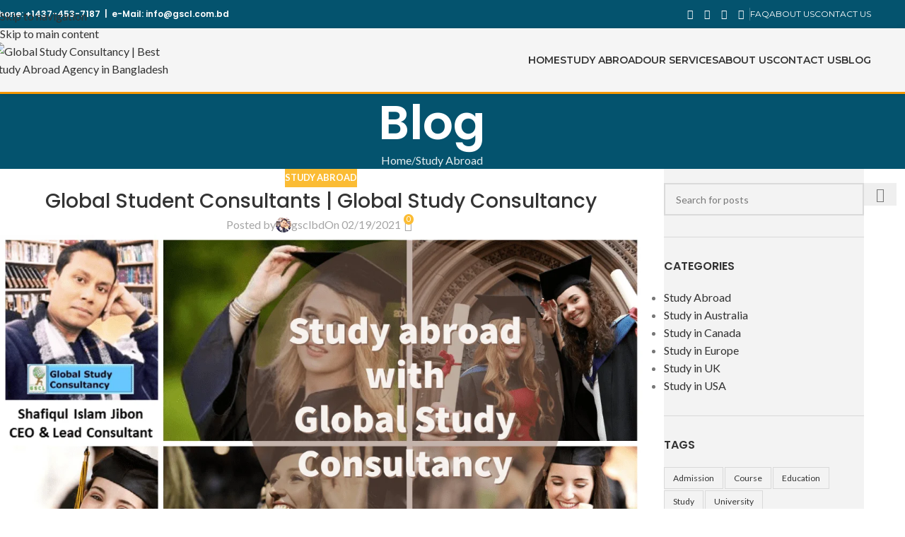

--- FILE ---
content_type: text/html; charset=UTF-8
request_url: https://www.gscl.com.bd/global-student-consultants/
body_size: 30555
content:
<!DOCTYPE html><html lang="en-US"><head><meta charset="UTF-8"><link rel="profile" href="https://gmpg.org/xfn/11"><link rel="pingback" href="https://www.gscl.com.bd/xmlrpc.php"> <script>bug_monitor = {"event_endpoint":"https:\/\/www.gscl.com.bd\/wp-json\/bug-monitor\/v1\/report\/event","session_endpoint":"https:\/\/www.gscl.com.bd\/wp-json\/bug-monitor\/v1\/report\/session","mutation_endpoint":"https:\/\/www.gscl.com.bd\/wp-json\/bug-monitor\/v1\/report\/mutations","screenshot_endpoint":"https:\/\/www.gscl.com.bd\/wp-json\/bug-monitor\/v1\/report\/screenshot","single_event_endpoint":"https:\/\/www.gscl.com.bd\/wp-json\/bug-monitor\/v1\/report\/single_event","html2canvas_src":"https:\/\/www.gscl.com.bd\/wp-content\/plugins\/bug-monitor\/assets\/html2canvas.min.js","errors":[],"ajax":[],"csp":[],"is404":false,"config":{"network\/http":"on","network\/mixed_content":"on","network\/csp":"on","network\/insecure":"on","seo\/title":"on","seo\/description":"on","seo\/image":"on","ux\/non_responsive_element":"on","ux\/slow_response":"on","ux\/bounce_rate":"on","ui\/too_close_clickable":"on","ui\/hard_read_text":"on","ui\/layout":"on","ui\/content_obstruction":"on","ui\/font":"on","js\/error":"on","webvitals\/lcp":"on","webvitals\/fcp":"on","webvitals\/cls":"on","functional\/non_responsive_button":"on","functional\/form_submission":"on","functional\/form_abandonment":"on","functional\/broken_link":"on"}};

      
      !function(){function a(t){let n=0;for(let e=0;e<t.length;e++){var o=t.charCodeAt(e);n=(n<<5)-n+o,n|=0}return(n>>>0).toString(16)}bug_monitor.is4g=!(!navigator.connection||!navigator.connection.effectiveType||"4g"!=navigator.connection.effectiveType);const e=new MutationObserver(e=>{for(const o of e)if("childList"===o.type&&0<o.addedNodes.length)for(const r of o.addedNodes)if(r instanceof Element&&!["SCRIPT","META","NOSCRIPT"].includes(r.nodeName)){t=t=n=void 0;var t,n=r;if(!["HTML","HEAD","BODY"].includes(n.nodeName)&&!n.dataset.bmid){let e=a(Array.from(n.attributes).map(e=>e.name+"="+e.value).join("&")).toString();const i=n.parentElement,s=(i&&(t=i.getAttribute("data-bmid")||i.id||i.nodeName,e=t+"/"+e),n.previousElementSibling);!s||s.id&&"wpadminbar"===s.id||(t=s.getAttribute("data-bmid")||s.id||s.nodeName,e=e+"/"+t),e=a(e).toString(),n.setAttribute("data-bmid",e)}}});e.observe(document,{childList:!0,subtree:!0}),"on"==bug_monitor.config["network/csp"]&&document.addEventListener("securitypolicyviolation",function(e){bug_monitor.csp.push(e.blockedURI),bug_monitor.errors.push({type:"network/csp",level:"error",details:{url:e.blockedURI}})}),"on"!=bug_monitor.config["js/error"]&&"on"!=bug_monitor.config["network/mixed_content"]&&"on"!=bug_monitor.config["network/http"]||window.addEventListener("error",function(t){if(t.message){if(t.filename.match(/blob:/)){var e=document.querySelector('script[src="'+t.filename+'"]');if(e&&e.dataset.src){var n={},e=(["message","filename","lineno","error"].forEach(function(e){n[e]=t[e]}),e.dataset.src),o=new RegExp(t.filename,"g");n.filename=e;try{n.message=t.message.replace(t.filename,e),n.error.stack=t.error&&t.error.stack?t.error.stack.replace(o,e):""}catch(e){}t=n}}bug_monitor.errors.push({type:"js/error",level:"critical",details:{message:t.message,filename:t.filename,lineno:t.lineno,stack:t.error&&t.error.stack?t.error.stack:""}})}else if(t.target){o=t.target.src||t.target.href;if("string"==typeof o&&""!=o&&"https:"==document.location.protocol&&o.match(/^http:/))bug_monitor.errors.push({type:"network/mixed_content",level:"error",details:{url:o}});else{if(bug_monitor.csp.includes(o))return!0;bug_monitor.errors.push({type:"network/http",level:"error",details:{url:o}})}}return!0},!0);{let e=new PerformanceObserver(e=>{e.getEntries().forEach(e=>{var t;["xmlhttprequest","fetch"].includes(e.initiatorType)&&(document.dispatchEvent(new CustomEvent("bm/ajax/finished")),"on"!=bug_monitor.config["ux/slow_response"]||[bug_monitor.mutation_endpoint,bug_monitor.screenshot_endpoint,bug_monitor.session_endpoint].includes(e.name)||(t=e.duration,n<t&&bug_monitor.errors.push({type:"ux/slow_response",level:"warning",details:{request_type:"AJAX",url:e.name,duration:t}})))})});e.observe({entryTypes:["resource"]});var n=navigator.connection&&navigator.connection.effectiveType&&"4g"==navigator.connection.effectiveType?800:2600}if("on"==bug_monitor.config["webvitals/lcp"]||"on"==bug_monitor.config["webvitals/fcp"]||"on"==bug_monitor.config["webvitals/cls"]){bug_monitor.cls=0;const r=new PerformanceObserver(e=>{for(const t of e.getEntries())"largest-contentful-paint"==t.entryType&&2500<t.startTime?bug_monitor.errors.push({type:"webvitals/lcp",level:"warning",details:{value:t.startTime}}):"first-contentful-paint"==t.name&&1e3<t.startTime?bug_monitor.errors.push({type:"webvitals/fcp",level:"warning",details:{value:t.startTime}}):"layout-shift"==t.entryType&&(bug_monitor.cls+=t.value)});["paint","largest-contentful-paint","layout-shift"].filter(e=>PerformanceObserver.supportedEntryTypes.includes(e)).forEach(function(e){r.observe({type:e,buffered:!0})})}var t=XMLHttpRequest.prototype.send,o=(XMLHttpRequest.prototype.send=function(){setTimeout(function(){document.dispatchEvent(new CustomEvent("bm/ajax/send"))},100),t.apply(this,arguments)},window.fetch);window.fetch=function(){return setTimeout(function(){document.dispatchEvent(new CustomEvent("bm/ajax/send"))},100),o.apply(this,arguments)}}();</script> <style>form#stickyelements-form input::-moz-placeholder{
						color: #4F4F4F;
					} 
					form#stickyelements-form input::-ms-input-placeholder{
						color: #4F4F4F					} 
					form#stickyelements-form input::-webkit-input-placeholder{
						color: #4F4F4F					}
					form#stickyelements-form input::placeholder{
						color: #4F4F4F					}
					form#stickyelements-form textarea::placeholder {
						color: #4F4F4F					}
					form#stickyelements-form textarea::-moz-placeholder {
						color: #4F4F4F					}</style><meta name='robots' content='index, follow, max-image-preview:large, max-snippet:-1, max-video-preview:-1' /><title>Global Student Consultants in Bangladesh | Global Study Consultancy</title><meta name="description" content="Global Study Consultancy - Dhaka, Bangladesh - having best and honest global student consultants in Bangladesh for students to study abroad" /><link rel="canonical" href="https://www.gscl.com.bd/global-student-consultants/" /><meta property="og:locale" content="en_US" /><meta property="og:type" content="article" /><meta property="og:title" content="Global Student Consultants in Bangladesh | Global Study Consultancy" /><meta property="og:description" content="Global Study Consultancy - Dhaka, Bangladesh - having best and honest global student consultants in Bangladesh for students to study abroad" /><meta property="og:url" content="https://www.gscl.com.bd/global-student-consultants/" /><meta property="og:site_name" content="Global Study Consultancy | Best Study Abroad Agency in Bangladesh" /><meta property="article:publisher" content="https://www.facebook.com/GlobalStudyConsultancy" /><meta property="article:published_time" content="2021-02-19T08:39:40+00:00" /><meta property="article:modified_time" content="2022-06-23T12:02:23+00:00" /><meta property="og:image" content="https://www.gscl.com.bd/wp-content/uploads/2021/02/global-student-consultants-in-bangladesh-1.png" /><meta property="og:image:width" content="1200" /><meta property="og:image:height" content="628" /><meta property="og:image:type" content="image/png" /><meta name="author" content="gsclbd" /><meta name="twitter:card" content="summary_large_image" /><meta name="twitter:creator" content="@SHAFJIBON" /><meta name="twitter:site" content="@SHAFJIBON" /><meta name="twitter:label1" content="Written by" /><meta name="twitter:data1" content="gsclbd" /><meta name="twitter:label2" content="Est. reading time" /><meta name="twitter:data2" content="3 minutes" /> <script type="application/ld+json" class="yoast-schema-graph">{"@context":"https://schema.org","@graph":[{"@type":"Article","@id":"https://www.gscl.com.bd/global-student-consultants/#article","isPartOf":{"@id":"https://www.gscl.com.bd/global-student-consultants/"},"author":{"name":"gsclbd","@id":"https://www.gscl.com.bd/#/schema/person/73f15c4ffc3532d19e23f963abf7c85c"},"headline":"Global Student Consultants | Global Study Consultancy","datePublished":"2021-02-19T08:39:40+00:00","dateModified":"2022-06-23T12:02:23+00:00","mainEntityOfPage":{"@id":"https://www.gscl.com.bd/global-student-consultants/"},"wordCount":662,"commentCount":0,"image":{"@id":"https://www.gscl.com.bd/global-student-consultants/#primaryimage"},"thumbnailUrl":"https://www.gscl.com.bd/wp-content/uploads/2021/02/global-student-consultants-in-bangladesh-1.png","articleSection":["Study Abroad"],"inLanguage":"en-US","potentialAction":[{"@type":"CommentAction","name":"Comment","target":["https://www.gscl.com.bd/global-student-consultants/#respond"]}]},{"@type":"WebPage","@id":"https://www.gscl.com.bd/global-student-consultants/","url":"https://www.gscl.com.bd/global-student-consultants/","name":"Global Student Consultants in Bangladesh | Global Study Consultancy","isPartOf":{"@id":"https://www.gscl.com.bd/#website"},"primaryImageOfPage":{"@id":"https://www.gscl.com.bd/global-student-consultants/#primaryimage"},"image":{"@id":"https://www.gscl.com.bd/global-student-consultants/#primaryimage"},"thumbnailUrl":"https://www.gscl.com.bd/wp-content/uploads/2021/02/global-student-consultants-in-bangladesh-1.png","datePublished":"2021-02-19T08:39:40+00:00","dateModified":"2022-06-23T12:02:23+00:00","author":{"@id":"https://www.gscl.com.bd/#/schema/person/73f15c4ffc3532d19e23f963abf7c85c"},"description":"Global Study Consultancy - Dhaka, Bangladesh - having best and honest global student consultants in Bangladesh for students to study abroad","breadcrumb":{"@id":"https://www.gscl.com.bd/global-student-consultants/#breadcrumb"},"inLanguage":"en-US","potentialAction":[{"@type":"ReadAction","target":["https://www.gscl.com.bd/global-student-consultants/"]}]},{"@type":"ImageObject","inLanguage":"en-US","@id":"https://www.gscl.com.bd/global-student-consultants/#primaryimage","url":"https://www.gscl.com.bd/wp-content/uploads/2021/02/global-student-consultants-in-bangladesh-1.png","contentUrl":"https://www.gscl.com.bd/wp-content/uploads/2021/02/global-student-consultants-in-bangladesh-1.png","width":1200,"height":628,"caption":"global student consultants in bangladesh"},{"@type":"BreadcrumbList","@id":"https://www.gscl.com.bd/global-student-consultants/#breadcrumb","itemListElement":[{"@type":"ListItem","position":1,"name":"Home","item":"https://www.gscl.com.bd/"},{"@type":"ListItem","position":2,"name":"Global Student Consultants | Global Study Consultancy"}]},{"@type":"WebSite","@id":"https://www.gscl.com.bd/#website","url":"https://www.gscl.com.bd/","name":"Global Study Consultancy | Best Study Abroad Agency in Bangladesh","description":"Global Study Consultancy | Best Study Abroad Agency in Bangladesh","potentialAction":[{"@type":"SearchAction","target":{"@type":"EntryPoint","urlTemplate":"https://www.gscl.com.bd/?s={search_term_string}"},"query-input":{"@type":"PropertyValueSpecification","valueRequired":true,"valueName":"search_term_string"}}],"inLanguage":"en-US"},{"@type":"Person","@id":"https://www.gscl.com.bd/#/schema/person/73f15c4ffc3532d19e23f963abf7c85c","name":"gsclbd","image":{"@type":"ImageObject","inLanguage":"en-US","@id":"https://www.gscl.com.bd/#/schema/person/image/","url":"https://www.gscl.com.bd/wp-content/litespeed/avatar/b709cdbed85d9caebf1d6d2a4244ee88.jpg?ver=1769020533","contentUrl":"https://www.gscl.com.bd/wp-content/litespeed/avatar/b709cdbed85d9caebf1d6d2a4244ee88.jpg?ver=1769020533","caption":"gsclbd"},"sameAs":["https://gscl.com.bd"],"url":"https://www.gscl.com.bd/author/gsclbd/"}]}</script> <link rel="alternate" type="application/rss+xml" title="Global Study Consultancy | Best Study Abroad Agency in Bangladesh &raquo; Feed" href="https://www.gscl.com.bd/feed/" /><link rel="alternate" type="application/rss+xml" title="Global Study Consultancy | Best Study Abroad Agency in Bangladesh &raquo; Comments Feed" href="https://www.gscl.com.bd/comments/feed/" /><link rel="alternate" type="application/rss+xml" title="Global Study Consultancy | Best Study Abroad Agency in Bangladesh &raquo; Global Student Consultants | Global Study Consultancy Comments Feed" href="https://www.gscl.com.bd/global-student-consultants/feed/" /><link rel="alternate" title="oEmbed (JSON)" type="application/json+oembed" href="https://www.gscl.com.bd/wp-json/oembed/1.0/embed?url=https%3A%2F%2Fwww.gscl.com.bd%2Fglobal-student-consultants%2F" /><link rel="alternate" title="oEmbed (XML)" type="text/xml+oembed" href="https://www.gscl.com.bd/wp-json/oembed/1.0/embed?url=https%3A%2F%2Fwww.gscl.com.bd%2Fglobal-student-consultants%2F&#038;format=xml" />
 <script src="//www.googletagmanager.com/gtag/js?id=G-PKSHT7K860"  data-cfasync="false" data-wpfc-render="false" type="text/javascript" async></script> <script data-cfasync="false" data-wpfc-render="false" type="text/javascript">var mi_version = '9.11.1';
				var mi_track_user = true;
				var mi_no_track_reason = '';
								var MonsterInsightsDefaultLocations = {"page_location":"https:\/\/www.gscl.com.bd\/global-student-consultants\/"};
								if ( typeof MonsterInsightsPrivacyGuardFilter === 'function' ) {
					var MonsterInsightsLocations = (typeof MonsterInsightsExcludeQuery === 'object') ? MonsterInsightsPrivacyGuardFilter( MonsterInsightsExcludeQuery ) : MonsterInsightsPrivacyGuardFilter( MonsterInsightsDefaultLocations );
				} else {
					var MonsterInsightsLocations = (typeof MonsterInsightsExcludeQuery === 'object') ? MonsterInsightsExcludeQuery : MonsterInsightsDefaultLocations;
				}

								var disableStrs = [
										'ga-disable-G-PKSHT7K860',
									];

				/* Function to detect opted out users */
				function __gtagTrackerIsOptedOut() {
					for (var index = 0; index < disableStrs.length; index++) {
						if (document.cookie.indexOf(disableStrs[index] + '=true') > -1) {
							return true;
						}
					}

					return false;
				}

				/* Disable tracking if the opt-out cookie exists. */
				if (__gtagTrackerIsOptedOut()) {
					for (var index = 0; index < disableStrs.length; index++) {
						window[disableStrs[index]] = true;
					}
				}

				/* Opt-out function */
				function __gtagTrackerOptout() {
					for (var index = 0; index < disableStrs.length; index++) {
						document.cookie = disableStrs[index] + '=true; expires=Thu, 31 Dec 2099 23:59:59 UTC; path=/';
						window[disableStrs[index]] = true;
					}
				}

				if ('undefined' === typeof gaOptout) {
					function gaOptout() {
						__gtagTrackerOptout();
					}
				}
								window.dataLayer = window.dataLayer || [];

				window.MonsterInsightsDualTracker = {
					helpers: {},
					trackers: {},
				};
				if (mi_track_user) {
					function __gtagDataLayer() {
						dataLayer.push(arguments);
					}

					function __gtagTracker(type, name, parameters) {
						if (!parameters) {
							parameters = {};
						}

						if (parameters.send_to) {
							__gtagDataLayer.apply(null, arguments);
							return;
						}

						if (type === 'event') {
														parameters.send_to = monsterinsights_frontend.v4_id;
							var hookName = name;
							if (typeof parameters['event_category'] !== 'undefined') {
								hookName = parameters['event_category'] + ':' + name;
							}

							if (typeof MonsterInsightsDualTracker.trackers[hookName] !== 'undefined') {
								MonsterInsightsDualTracker.trackers[hookName](parameters);
							} else {
								__gtagDataLayer('event', name, parameters);
							}
							
						} else {
							__gtagDataLayer.apply(null, arguments);
						}
					}

					__gtagTracker('js', new Date());
					__gtagTracker('set', {
						'developer_id.dZGIzZG': true,
											});
					if ( MonsterInsightsLocations.page_location ) {
						__gtagTracker('set', MonsterInsightsLocations);
					}
										__gtagTracker('config', 'G-PKSHT7K860', {"forceSSL":"true","link_attribution":"true"} );
										window.gtag = __gtagTracker;										(function () {
						/* https://developers.google.com/analytics/devguides/collection/analyticsjs/ */
						/* ga and __gaTracker compatibility shim. */
						var noopfn = function () {
							return null;
						};
						var newtracker = function () {
							return new Tracker();
						};
						var Tracker = function () {
							return null;
						};
						var p = Tracker.prototype;
						p.get = noopfn;
						p.set = noopfn;
						p.send = function () {
							var args = Array.prototype.slice.call(arguments);
							args.unshift('send');
							__gaTracker.apply(null, args);
						};
						var __gaTracker = function () {
							var len = arguments.length;
							if (len === 0) {
								return;
							}
							var f = arguments[len - 1];
							if (typeof f !== 'object' || f === null || typeof f.hitCallback !== 'function') {
								if ('send' === arguments[0]) {
									var hitConverted, hitObject = false, action;
									if ('event' === arguments[1]) {
										if ('undefined' !== typeof arguments[3]) {
											hitObject = {
												'eventAction': arguments[3],
												'eventCategory': arguments[2],
												'eventLabel': arguments[4],
												'value': arguments[5] ? arguments[5] : 1,
											}
										}
									}
									if ('pageview' === arguments[1]) {
										if ('undefined' !== typeof arguments[2]) {
											hitObject = {
												'eventAction': 'page_view',
												'page_path': arguments[2],
											}
										}
									}
									if (typeof arguments[2] === 'object') {
										hitObject = arguments[2];
									}
									if (typeof arguments[5] === 'object') {
										Object.assign(hitObject, arguments[5]);
									}
									if ('undefined' !== typeof arguments[1].hitType) {
										hitObject = arguments[1];
										if ('pageview' === hitObject.hitType) {
											hitObject.eventAction = 'page_view';
										}
									}
									if (hitObject) {
										action = 'timing' === arguments[1].hitType ? 'timing_complete' : hitObject.eventAction;
										hitConverted = mapArgs(hitObject);
										__gtagTracker('event', action, hitConverted);
									}
								}
								return;
							}

							function mapArgs(args) {
								var arg, hit = {};
								var gaMap = {
									'eventCategory': 'event_category',
									'eventAction': 'event_action',
									'eventLabel': 'event_label',
									'eventValue': 'event_value',
									'nonInteraction': 'non_interaction',
									'timingCategory': 'event_category',
									'timingVar': 'name',
									'timingValue': 'value',
									'timingLabel': 'event_label',
									'page': 'page_path',
									'location': 'page_location',
									'title': 'page_title',
									'referrer' : 'page_referrer',
								};
								for (arg in args) {
																		if (!(!args.hasOwnProperty(arg) || !gaMap.hasOwnProperty(arg))) {
										hit[gaMap[arg]] = args[arg];
									} else {
										hit[arg] = args[arg];
									}
								}
								return hit;
							}

							try {
								f.hitCallback();
							} catch (ex) {
							}
						};
						__gaTracker.create = newtracker;
						__gaTracker.getByName = newtracker;
						__gaTracker.getAll = function () {
							return [];
						};
						__gaTracker.remove = noopfn;
						__gaTracker.loaded = true;
						window['__gaTracker'] = __gaTracker;
					})();
									} else {
										console.log("");
					(function () {
						function __gtagTracker() {
							return null;
						}

						window['__gtagTracker'] = __gtagTracker;
						window['gtag'] = __gtagTracker;
					})();
									}</script> <style id='wp-img-auto-sizes-contain-inline-css' type='text/css'>img:is([sizes=auto i],[sizes^="auto," i]){contain-intrinsic-size:3000px 1500px}
/*# sourceURL=wp-img-auto-sizes-contain-inline-css */</style><link rel='stylesheet' id='wp-block-library-css' href='https://www.gscl.com.bd/wp-includes/css/dist/block-library/style.min.css?ver=6.9' type='text/css' media='all' /><style id='safe-svg-svg-icon-style-inline-css' type='text/css'>.safe-svg-cover{text-align:center}.safe-svg-cover .safe-svg-inside{display:inline-block;max-width:100%}.safe-svg-cover svg{fill:currentColor;height:100%;max-height:100%;max-width:100%;width:100%}

/*# sourceURL=https://www.gscl.com.bd/wp-content/plugins/safe-svg/dist/safe-svg-block-frontend.css */</style><style id='global-styles-inline-css' type='text/css'>:root{--wp--preset--aspect-ratio--square: 1;--wp--preset--aspect-ratio--4-3: 4/3;--wp--preset--aspect-ratio--3-4: 3/4;--wp--preset--aspect-ratio--3-2: 3/2;--wp--preset--aspect-ratio--2-3: 2/3;--wp--preset--aspect-ratio--16-9: 16/9;--wp--preset--aspect-ratio--9-16: 9/16;--wp--preset--color--black: #000000;--wp--preset--color--cyan-bluish-gray: #abb8c3;--wp--preset--color--white: #ffffff;--wp--preset--color--pale-pink: #f78da7;--wp--preset--color--vivid-red: #cf2e2e;--wp--preset--color--luminous-vivid-orange: #ff6900;--wp--preset--color--luminous-vivid-amber: #fcb900;--wp--preset--color--light-green-cyan: #7bdcb5;--wp--preset--color--vivid-green-cyan: #00d084;--wp--preset--color--pale-cyan-blue: #8ed1fc;--wp--preset--color--vivid-cyan-blue: #0693e3;--wp--preset--color--vivid-purple: #9b51e0;--wp--preset--gradient--vivid-cyan-blue-to-vivid-purple: linear-gradient(135deg,rgb(6,147,227) 0%,rgb(155,81,224) 100%);--wp--preset--gradient--light-green-cyan-to-vivid-green-cyan: linear-gradient(135deg,rgb(122,220,180) 0%,rgb(0,208,130) 100%);--wp--preset--gradient--luminous-vivid-amber-to-luminous-vivid-orange: linear-gradient(135deg,rgb(252,185,0) 0%,rgb(255,105,0) 100%);--wp--preset--gradient--luminous-vivid-orange-to-vivid-red: linear-gradient(135deg,rgb(255,105,0) 0%,rgb(207,46,46) 100%);--wp--preset--gradient--very-light-gray-to-cyan-bluish-gray: linear-gradient(135deg,rgb(238,238,238) 0%,rgb(169,184,195) 100%);--wp--preset--gradient--cool-to-warm-spectrum: linear-gradient(135deg,rgb(74,234,220) 0%,rgb(151,120,209) 20%,rgb(207,42,186) 40%,rgb(238,44,130) 60%,rgb(251,105,98) 80%,rgb(254,248,76) 100%);--wp--preset--gradient--blush-light-purple: linear-gradient(135deg,rgb(255,206,236) 0%,rgb(152,150,240) 100%);--wp--preset--gradient--blush-bordeaux: linear-gradient(135deg,rgb(254,205,165) 0%,rgb(254,45,45) 50%,rgb(107,0,62) 100%);--wp--preset--gradient--luminous-dusk: linear-gradient(135deg,rgb(255,203,112) 0%,rgb(199,81,192) 50%,rgb(65,88,208) 100%);--wp--preset--gradient--pale-ocean: linear-gradient(135deg,rgb(255,245,203) 0%,rgb(182,227,212) 50%,rgb(51,167,181) 100%);--wp--preset--gradient--electric-grass: linear-gradient(135deg,rgb(202,248,128) 0%,rgb(113,206,126) 100%);--wp--preset--gradient--midnight: linear-gradient(135deg,rgb(2,3,129) 0%,rgb(40,116,252) 100%);--wp--preset--font-size--small: 13px;--wp--preset--font-size--medium: 20px;--wp--preset--font-size--large: 36px;--wp--preset--font-size--x-large: 42px;--wp--preset--spacing--20: 0.44rem;--wp--preset--spacing--30: 0.67rem;--wp--preset--spacing--40: 1rem;--wp--preset--spacing--50: 1.5rem;--wp--preset--spacing--60: 2.25rem;--wp--preset--spacing--70: 3.38rem;--wp--preset--spacing--80: 5.06rem;--wp--preset--shadow--natural: 6px 6px 9px rgba(0, 0, 0, 0.2);--wp--preset--shadow--deep: 12px 12px 50px rgba(0, 0, 0, 0.4);--wp--preset--shadow--sharp: 6px 6px 0px rgba(0, 0, 0, 0.2);--wp--preset--shadow--outlined: 6px 6px 0px -3px rgb(255, 255, 255), 6px 6px rgb(0, 0, 0);--wp--preset--shadow--crisp: 6px 6px 0px rgb(0, 0, 0);}:where(body) { margin: 0; }.wp-site-blocks > .alignleft { float: left; margin-right: 2em; }.wp-site-blocks > .alignright { float: right; margin-left: 2em; }.wp-site-blocks > .aligncenter { justify-content: center; margin-left: auto; margin-right: auto; }:where(.is-layout-flex){gap: 0.5em;}:where(.is-layout-grid){gap: 0.5em;}.is-layout-flow > .alignleft{float: left;margin-inline-start: 0;margin-inline-end: 2em;}.is-layout-flow > .alignright{float: right;margin-inline-start: 2em;margin-inline-end: 0;}.is-layout-flow > .aligncenter{margin-left: auto !important;margin-right: auto !important;}.is-layout-constrained > .alignleft{float: left;margin-inline-start: 0;margin-inline-end: 2em;}.is-layout-constrained > .alignright{float: right;margin-inline-start: 2em;margin-inline-end: 0;}.is-layout-constrained > .aligncenter{margin-left: auto !important;margin-right: auto !important;}.is-layout-constrained > :where(:not(.alignleft):not(.alignright):not(.alignfull)){margin-left: auto !important;margin-right: auto !important;}body .is-layout-flex{display: flex;}.is-layout-flex{flex-wrap: wrap;align-items: center;}.is-layout-flex > :is(*, div){margin: 0;}body .is-layout-grid{display: grid;}.is-layout-grid > :is(*, div){margin: 0;}body{padding-top: 0px;padding-right: 0px;padding-bottom: 0px;padding-left: 0px;}a:where(:not(.wp-element-button)){text-decoration: none;}:root :where(.wp-element-button, .wp-block-button__link){background-color: #32373c;border-width: 0;color: #fff;font-family: inherit;font-size: inherit;font-style: inherit;font-weight: inherit;letter-spacing: inherit;line-height: inherit;padding-top: calc(0.667em + 2px);padding-right: calc(1.333em + 2px);padding-bottom: calc(0.667em + 2px);padding-left: calc(1.333em + 2px);text-decoration: none;text-transform: inherit;}.has-black-color{color: var(--wp--preset--color--black) !important;}.has-cyan-bluish-gray-color{color: var(--wp--preset--color--cyan-bluish-gray) !important;}.has-white-color{color: var(--wp--preset--color--white) !important;}.has-pale-pink-color{color: var(--wp--preset--color--pale-pink) !important;}.has-vivid-red-color{color: var(--wp--preset--color--vivid-red) !important;}.has-luminous-vivid-orange-color{color: var(--wp--preset--color--luminous-vivid-orange) !important;}.has-luminous-vivid-amber-color{color: var(--wp--preset--color--luminous-vivid-amber) !important;}.has-light-green-cyan-color{color: var(--wp--preset--color--light-green-cyan) !important;}.has-vivid-green-cyan-color{color: var(--wp--preset--color--vivid-green-cyan) !important;}.has-pale-cyan-blue-color{color: var(--wp--preset--color--pale-cyan-blue) !important;}.has-vivid-cyan-blue-color{color: var(--wp--preset--color--vivid-cyan-blue) !important;}.has-vivid-purple-color{color: var(--wp--preset--color--vivid-purple) !important;}.has-black-background-color{background-color: var(--wp--preset--color--black) !important;}.has-cyan-bluish-gray-background-color{background-color: var(--wp--preset--color--cyan-bluish-gray) !important;}.has-white-background-color{background-color: var(--wp--preset--color--white) !important;}.has-pale-pink-background-color{background-color: var(--wp--preset--color--pale-pink) !important;}.has-vivid-red-background-color{background-color: var(--wp--preset--color--vivid-red) !important;}.has-luminous-vivid-orange-background-color{background-color: var(--wp--preset--color--luminous-vivid-orange) !important;}.has-luminous-vivid-amber-background-color{background-color: var(--wp--preset--color--luminous-vivid-amber) !important;}.has-light-green-cyan-background-color{background-color: var(--wp--preset--color--light-green-cyan) !important;}.has-vivid-green-cyan-background-color{background-color: var(--wp--preset--color--vivid-green-cyan) !important;}.has-pale-cyan-blue-background-color{background-color: var(--wp--preset--color--pale-cyan-blue) !important;}.has-vivid-cyan-blue-background-color{background-color: var(--wp--preset--color--vivid-cyan-blue) !important;}.has-vivid-purple-background-color{background-color: var(--wp--preset--color--vivid-purple) !important;}.has-black-border-color{border-color: var(--wp--preset--color--black) !important;}.has-cyan-bluish-gray-border-color{border-color: var(--wp--preset--color--cyan-bluish-gray) !important;}.has-white-border-color{border-color: var(--wp--preset--color--white) !important;}.has-pale-pink-border-color{border-color: var(--wp--preset--color--pale-pink) !important;}.has-vivid-red-border-color{border-color: var(--wp--preset--color--vivid-red) !important;}.has-luminous-vivid-orange-border-color{border-color: var(--wp--preset--color--luminous-vivid-orange) !important;}.has-luminous-vivid-amber-border-color{border-color: var(--wp--preset--color--luminous-vivid-amber) !important;}.has-light-green-cyan-border-color{border-color: var(--wp--preset--color--light-green-cyan) !important;}.has-vivid-green-cyan-border-color{border-color: var(--wp--preset--color--vivid-green-cyan) !important;}.has-pale-cyan-blue-border-color{border-color: var(--wp--preset--color--pale-cyan-blue) !important;}.has-vivid-cyan-blue-border-color{border-color: var(--wp--preset--color--vivid-cyan-blue) !important;}.has-vivid-purple-border-color{border-color: var(--wp--preset--color--vivid-purple) !important;}.has-vivid-cyan-blue-to-vivid-purple-gradient-background{background: var(--wp--preset--gradient--vivid-cyan-blue-to-vivid-purple) !important;}.has-light-green-cyan-to-vivid-green-cyan-gradient-background{background: var(--wp--preset--gradient--light-green-cyan-to-vivid-green-cyan) !important;}.has-luminous-vivid-amber-to-luminous-vivid-orange-gradient-background{background: var(--wp--preset--gradient--luminous-vivid-amber-to-luminous-vivid-orange) !important;}.has-luminous-vivid-orange-to-vivid-red-gradient-background{background: var(--wp--preset--gradient--luminous-vivid-orange-to-vivid-red) !important;}.has-very-light-gray-to-cyan-bluish-gray-gradient-background{background: var(--wp--preset--gradient--very-light-gray-to-cyan-bluish-gray) !important;}.has-cool-to-warm-spectrum-gradient-background{background: var(--wp--preset--gradient--cool-to-warm-spectrum) !important;}.has-blush-light-purple-gradient-background{background: var(--wp--preset--gradient--blush-light-purple) !important;}.has-blush-bordeaux-gradient-background{background: var(--wp--preset--gradient--blush-bordeaux) !important;}.has-luminous-dusk-gradient-background{background: var(--wp--preset--gradient--luminous-dusk) !important;}.has-pale-ocean-gradient-background{background: var(--wp--preset--gradient--pale-ocean) !important;}.has-electric-grass-gradient-background{background: var(--wp--preset--gradient--electric-grass) !important;}.has-midnight-gradient-background{background: var(--wp--preset--gradient--midnight) !important;}.has-small-font-size{font-size: var(--wp--preset--font-size--small) !important;}.has-medium-font-size{font-size: var(--wp--preset--font-size--medium) !important;}.has-large-font-size{font-size: var(--wp--preset--font-size--large) !important;}.has-x-large-font-size{font-size: var(--wp--preset--font-size--x-large) !important;}
:where(.wp-block-post-template.is-layout-flex){gap: 1.25em;}:where(.wp-block-post-template.is-layout-grid){gap: 1.25em;}
:where(.wp-block-term-template.is-layout-flex){gap: 1.25em;}:where(.wp-block-term-template.is-layout-grid){gap: 1.25em;}
:where(.wp-block-columns.is-layout-flex){gap: 2em;}:where(.wp-block-columns.is-layout-grid){gap: 2em;}
:root :where(.wp-block-pullquote){font-size: 1.5em;line-height: 1.6;}
/*# sourceURL=global-styles-inline-css */</style><link rel='stylesheet' id='mystickyelements-google-fonts-css' href='https://fonts.googleapis.com/css?family=Poppins%3A400%2C500%2C600%2C700&#038;ver=6.9' type='text/css' media='all' /><link rel='stylesheet' id='font-awesome-css-css' href='https://www.gscl.com.bd/wp-content/plugins/mystickyelements/css/font-awesome.min.css?ver=2.3.4' type='text/css' media='all' /><link rel='stylesheet' id='mystickyelements-front-css-css' href='https://www.gscl.com.bd/wp-content/plugins/mystickyelements/css/mystickyelements-front.min.css?ver=2.3.4' type='text/css' media='all' /><link rel='stylesheet' id='intl-tel-input-css' href='https://www.gscl.com.bd/wp-content/plugins/mystickyelements/intl-tel-input-src/build/css/intlTelInput.css?ver=2.3.4' type='text/css' media='all' /><link rel='stylesheet' id='js_composer_front-css' href='https://www.gscl.com.bd/wp-content/plugins/js_composer/assets/css/js_composer.min.css?ver=8.7.2' type='text/css' media='all' /><link rel='stylesheet' id='wd-style-base-css' href='https://www.gscl.com.bd/wp-content/themes/woodmart/css/parts/base.min.css?ver=8.3.8' type='text/css' media='all' /><link rel='stylesheet' id='wd-helpers-wpb-elem-css' href='https://www.gscl.com.bd/wp-content/themes/woodmart/css/parts/helpers-wpb-elem.min.css?ver=8.3.8' type='text/css' media='all' /><link rel='stylesheet' id='wd-wpbakery-base-css' href='https://www.gscl.com.bd/wp-content/themes/woodmart/css/parts/int-wpb-base.min.css?ver=8.3.8' type='text/css' media='all' /><link rel='stylesheet' id='wd-wpbakery-base-deprecated-css' href='https://www.gscl.com.bd/wp-content/themes/woodmart/css/parts/int-wpb-base-deprecated.min.css?ver=8.3.8' type='text/css' media='all' /><link rel='stylesheet' id='wd-notices-fixed-css' href='https://www.gscl.com.bd/wp-content/themes/woodmart/css/parts/woo-opt-sticky-notices-old.min.css?ver=8.3.8' type='text/css' media='all' /><link rel='stylesheet' id='wd-wp-blocks-css' href='https://www.gscl.com.bd/wp-content/themes/woodmart/css/parts/wp-blocks.min.css?ver=8.3.8' type='text/css' media='all' /><link rel='stylesheet' id='child-style-css' href='https://www.gscl.com.bd/wp-content/themes/woodmart-child/style.css?ver=8.3.8' type='text/css' media='all' /><link rel='stylesheet' id='wd-header-base-css' href='https://www.gscl.com.bd/wp-content/themes/woodmart/css/parts/header-base.min.css?ver=8.3.8' type='text/css' media='all' /><link rel='stylesheet' id='wd-mod-tools-css' href='https://www.gscl.com.bd/wp-content/themes/woodmart/css/parts/mod-tools.min.css?ver=8.3.8' type='text/css' media='all' /><link rel='stylesheet' id='wd-header-elements-base-css' href='https://www.gscl.com.bd/wp-content/themes/woodmart/css/parts/header-el-base.min.css?ver=8.3.8' type='text/css' media='all' /><link rel='stylesheet' id='wd-social-icons-css' href='https://www.gscl.com.bd/wp-content/themes/woodmart/css/parts/el-social-icons.min.css?ver=8.3.8' type='text/css' media='all' /><link rel='stylesheet' id='wd-header-mobile-nav-dropdown-css' href='https://www.gscl.com.bd/wp-content/themes/woodmart/css/parts/header-el-mobile-nav-dropdown.min.css?ver=8.3.8' type='text/css' media='all' /><link rel='stylesheet' id='wd-page-title-css' href='https://www.gscl.com.bd/wp-content/themes/woodmart/css/parts/page-title.min.css?ver=8.3.8' type='text/css' media='all' /><link rel='stylesheet' id='wd-post-types-mod-predefined-css' href='https://www.gscl.com.bd/wp-content/themes/woodmart/css/parts/post-types-mod-predefined.min.css?ver=8.3.8' type='text/css' media='all' /><link rel='stylesheet' id='wd-post-types-mod-categories-style-bg-css' href='https://www.gscl.com.bd/wp-content/themes/woodmart/css/parts/post-types-mod-categories-style-bg.min.css?ver=8.3.8' type='text/css' media='all' /><link rel='stylesheet' id='wd-blog-single-predefined-css' href='https://www.gscl.com.bd/wp-content/themes/woodmart/css/parts/blog-single-predefined.min.css?ver=8.3.8' type='text/css' media='all' /><link rel='stylesheet' id='wd-blog-mod-author-css' href='https://www.gscl.com.bd/wp-content/themes/woodmart/css/parts/blog-mod-author.min.css?ver=8.3.8' type='text/css' media='all' /><link rel='stylesheet' id='wd-blog-mod-comments-button-css' href='https://www.gscl.com.bd/wp-content/themes/woodmart/css/parts/blog-mod-comments-button.min.css?ver=8.3.8' type='text/css' media='all' /><link rel='stylesheet' id='wd-social-icons-styles-css' href='https://www.gscl.com.bd/wp-content/themes/woodmart/css/parts/el-social-styles.min.css?ver=8.3.8' type='text/css' media='all' /><link rel='stylesheet' id='wd-post-types-el-page-navigation-css' href='https://www.gscl.com.bd/wp-content/themes/woodmart/css/parts/post-types-el-page-navigation.min.css?ver=8.3.8' type='text/css' media='all' /><link rel='stylesheet' id='wd-blog-loop-base-css' href='https://www.gscl.com.bd/wp-content/themes/woodmart/css/parts/blog-loop-base.min.css?ver=8.3.8' type='text/css' media='all' /><link rel='stylesheet' id='wd-blog-loop-design-masonry-css' href='https://www.gscl.com.bd/wp-content/themes/woodmart/css/parts/blog-loop-design-masonry.min.css?ver=8.3.8' type='text/css' media='all' /><link rel='stylesheet' id='wd-swiper-css' href='https://www.gscl.com.bd/wp-content/themes/woodmart/css/parts/lib-swiper.min.css?ver=8.3.8' type='text/css' media='all' /><link rel='stylesheet' id='wd-post-types-mod-comments-css' href='https://www.gscl.com.bd/wp-content/themes/woodmart/css/parts/post-types-mod-comments.min.css?ver=8.3.8' type='text/css' media='all' /><link rel='stylesheet' id='wd-off-canvas-sidebar-css' href='https://www.gscl.com.bd/wp-content/themes/woodmart/css/parts/opt-off-canvas-sidebar.min.css?ver=8.3.8' type='text/css' media='all' /><link rel='stylesheet' id='wd-widget-nav-css' href='https://www.gscl.com.bd/wp-content/themes/woodmart/css/parts/widget-nav.min.css?ver=8.3.8' type='text/css' media='all' /><link rel='stylesheet' id='wd-widget-tag-cloud-css' href='https://www.gscl.com.bd/wp-content/themes/woodmart/css/parts/widget-tag-cloud.min.css?ver=8.3.8' type='text/css' media='all' /><link rel='stylesheet' id='wd-wd-search-form-css' href='https://www.gscl.com.bd/wp-content/themes/woodmart/css/parts/wd-search-form.min.css?ver=8.3.8' type='text/css' media='all' /><link rel='stylesheet' id='wd-wd-search-dropdown-css' href='https://www.gscl.com.bd/wp-content/themes/woodmart/css/parts/wd-search-dropdown.min.css?ver=8.3.8' type='text/css' media='all' /><link rel='stylesheet' id='wd-footer-base-css' href='https://www.gscl.com.bd/wp-content/themes/woodmart/css/parts/footer-base.min.css?ver=8.3.8' type='text/css' media='all' /><link rel='stylesheet' id='wd-scroll-top-css' href='https://www.gscl.com.bd/wp-content/themes/woodmart/css/parts/opt-scrolltotop.min.css?ver=8.3.8' type='text/css' media='all' /><link rel='stylesheet' id='wd-wd-search-results-css' href='https://www.gscl.com.bd/wp-content/themes/woodmart/css/parts/wd-search-results.min.css?ver=8.3.8' type='text/css' media='all' /><link rel='stylesheet' id='wd-mod-sticky-sidebar-opener-css' href='https://www.gscl.com.bd/wp-content/themes/woodmart/css/parts/mod-sticky-sidebar-opener.min.css?ver=8.3.8' type='text/css' media='all' /><link rel='stylesheet' id='xts-style-default_header-css' href='https://www.gscl.com.bd/wp-content/uploads/2026/01/xts-default_header-1767318618.css?ver=8.3.8' type='text/css' media='all' /><link rel='stylesheet' id='xts-google-fonts-css' href='https://fonts.googleapis.com/css?family=Lato%3A400%2C700%7CPoppins%3A400%2C600%2C500%7CMontserrat%3A400%2C600&#038;ver=8.3.8' type='text/css' media='all' /> <script type="text/javascript" src="https://www.gscl.com.bd/wp-content/plugins/google-analytics-for-wordpress/assets/js/frontend-gtag.min.js?ver=9.11.1" id="monsterinsights-frontend-script-js" async="async" data-wp-strategy="async"></script> <script data-cfasync="false" data-wpfc-render="false" type="text/javascript" id='monsterinsights-frontend-script-js-extra'>/*  */
var monsterinsights_frontend = {"js_events_tracking":"true","download_extensions":"doc,pdf,ppt,zip,xls,docx,pptx,xlsx","inbound_paths":"[{\"path\":\"\\\/go\\\/\",\"label\":\"affiliate\"},{\"path\":\"\\\/recommend\\\/\",\"label\":\"affiliate\"}]","home_url":"https:\/\/www.gscl.com.bd","hash_tracking":"false","v4_id":"G-PKSHT7K860"};/*  */</script> <script type="text/javascript" src="https://www.gscl.com.bd/wp-includes/js/jquery/jquery.min.js?ver=3.7.1" id="jquery-core-js"></script> <script type="text/javascript" src="https://www.gscl.com.bd/wp-includes/js/jquery/jquery-migrate.min.js?ver=3.4.1" id="jquery-migrate-js"></script> <script type="text/javascript" src="https://www.gscl.com.bd/wp-content/themes/woodmart/js/libs/device.min.js?ver=8.3.8" id="wd-device-library-js"></script> <script type="text/javascript" src="https://www.gscl.com.bd/wp-content/themes/woodmart/js/scripts/global/scrollBar.min.js?ver=8.3.8" id="wd-scrollbar-js"></script> <script></script><link rel="https://api.w.org/" href="https://www.gscl.com.bd/wp-json/" /><link rel="alternate" title="JSON" type="application/json" href="https://www.gscl.com.bd/wp-json/wp/v2/posts/919" /><link rel="EditURI" type="application/rsd+xml" title="RSD" href="https://www.gscl.com.bd/xmlrpc.php?rsd" /><meta name="generator" content="WordPress 6.9" /><link rel='shortlink' href='https://www.gscl.com.bd/?p=919' /><meta name="viewport" content="width=device-width, initial-scale=1.0, maximum-scale=1.0, user-scalable=no"><meta name="generator" content="Elementor 3.34.0; features: additional_custom_breakpoints; settings: css_print_method-external, google_font-enabled, font_display-auto"><style>.e-con.e-parent:nth-of-type(n+4):not(.e-lazyloaded):not(.e-no-lazyload),
				.e-con.e-parent:nth-of-type(n+4):not(.e-lazyloaded):not(.e-no-lazyload) * {
					background-image: none !important;
				}
				@media screen and (max-height: 1024px) {
					.e-con.e-parent:nth-of-type(n+3):not(.e-lazyloaded):not(.e-no-lazyload),
					.e-con.e-parent:nth-of-type(n+3):not(.e-lazyloaded):not(.e-no-lazyload) * {
						background-image: none !important;
					}
				}
				@media screen and (max-height: 640px) {
					.e-con.e-parent:nth-of-type(n+2):not(.e-lazyloaded):not(.e-no-lazyload),
					.e-con.e-parent:nth-of-type(n+2):not(.e-lazyloaded):not(.e-no-lazyload) * {
						background-image: none !important;
					}
				}</style><meta name="generator" content="Powered by WPBakery Page Builder - drag and drop page builder for WordPress."/><link rel="icon" href="https://www.gscl.com.bd/wp-content/uploads/2020/12/ASD.jpg" sizes="32x32" /><link rel="icon" href="https://www.gscl.com.bd/wp-content/uploads/2020/12/ASD.jpg" sizes="192x192" /><link rel="apple-touch-icon" href="https://www.gscl.com.bd/wp-content/uploads/2020/12/ASD.jpg" /><meta name="msapplication-TileImage" content="https://www.gscl.com.bd/wp-content/uploads/2020/12/ASD.jpg" /><style type="text/css" id="wp-custom-css">.whb-clone .wd-header-main-nav{
	text-align: right;
}</style><style></style><noscript><style>.wpb_animate_when_almost_visible { opacity: 1; }</style></noscript><style id="wd-style-theme_settings_default-css" data-type="wd-style-theme_settings_default">@font-face {
	font-weight: normal;
	font-style: normal;
	font-family: "woodmart-font";
	src: url("//www.gscl.com.bd/wp-content/themes/woodmart/fonts/woodmart-font-1-400.woff2?v=8.3.8") format("woff2");
}

:root {
	--wd-text-font: "Lato", Arial, Helvetica, sans-serif;
	--wd-text-font-weight: 400;
	--wd-text-color: #777777;
	--wd-text-font-size: 16px;
	--wd-title-font: "Poppins", Arial, Helvetica, sans-serif;
	--wd-title-font-weight: 600;
	--wd-title-color: #242424;
	--wd-entities-title-font: "Poppins", Arial, Helvetica, sans-serif;
	--wd-entities-title-font-weight: 500;
	--wd-entities-title-color: #333333;
	--wd-entities-title-color-hover: rgb(51 51 51 / 65%);
	--wd-alternative-font: "Lato", Arial, Helvetica, sans-serif;
	--wd-widget-title-font: "Poppins", Arial, Helvetica, sans-serif;
	--wd-widget-title-font-weight: 600;
	--wd-widget-title-transform: uppercase;
	--wd-widget-title-color: #333;
	--wd-widget-title-font-size: 16px;
	--wd-header-el-font: "Montserrat", Arial, Helvetica, sans-serif;
	--wd-header-el-font-weight: 600;
	--wd-header-el-transform: uppercase;
	--wd-header-el-font-size: 14px;
	--wd-otl-style: dotted;
	--wd-otl-width: 2px;
	--wd-primary-color: #fbbc34;
	--wd-alternative-color: #1e73be;
	--btn-default-bgcolor: #f7f7f7;
	--btn-default-bgcolor-hover: #efefef;
	--btn-accented-bgcolor: #fbbc34;
	--btn-accented-bgcolor-hover: #f49600;
	--wd-form-brd-width: 2px;
	--notices-success-bg: #459647;
	--notices-success-color: #fff;
	--notices-warning-bg: #E0B252;
	--notices-warning-color: #fff;
	--wd-link-color: #333333;
	--wd-link-color-hover: #242424;
}
.wd-age-verify-wrap {
	--wd-popup-width: 500px;
}
.wd-popup.wd-promo-popup {
	background-color: #111111;
	background-image: none;
	background-repeat: no-repeat;
	background-size: contain;
	background-position: left center;
}
.wd-promo-popup-wrap {
	--wd-popup-width: 800px;
}
:is(.woodmart-woocommerce-layered-nav, .wd-product-category-filter) .wd-scroll-content {
	max-height: 280px;
}
.wd-page-title .wd-page-title-bg img {
	object-fit: cover;
	object-position: center center;
}
.wd-footer {
	background-color: #003849;
	background-image: none;
}
.mfp-wrap.wd-popup-quick-view-wrap {
	--wd-popup-width: 920px;
}
:root{
--wd-container-w: 1222px;
--wd-form-brd-radius: 0px;
--btn-default-color: #333;
--btn-default-color-hover: #333;
--btn-accented-color: #fff;
--btn-accented-color-hover: #fff;
--btn-default-brd-radius: 0px;
--btn-default-box-shadow: none;
--btn-default-box-shadow-hover: none;
--btn-default-box-shadow-active: none;
--btn-default-bottom: 0px;
--btn-accented-bottom-active: -1px;
--btn-accented-brd-radius: 0px;
--btn-accented-box-shadow: inset 0 -2px 0 rgba(0, 0, 0, .15);
--btn-accented-box-shadow-hover: inset 0 -2px 0 rgba(0, 0, 0, .15);
--wd-brd-radius: 0px;
}

@media (min-width: 1222px) {
[data-vc-full-width]:not([data-vc-stretch-content]),
:is(.vc_section, .vc_row).wd-section-stretch {
padding-left: calc((100vw - 1222px - var(--wd-sticky-nav-w) - var(--wd-scroll-w)) / 2);
padding-right: calc((100vw - 1222px - var(--wd-sticky-nav-w) - var(--wd-scroll-w)) / 2);
}
}


.wd-page-title {
background-color: #04536e;
}

.sidebar-container {
    margin-bottom: 40px;
    background: #f3f3f3;
    padding-top: 20px;
    padding-bottom: 20px;
}</style> <script data-dont-merge="">(function(){function iv(a){if(a.nodeName=='SOURCE'){a = a.nextSibling;}if(typeof a !== 'object' || a === null || typeof a.getBoundingClientRect!=='function'){return false}var b=a.getBoundingClientRect();return((a.innerHeight||a.clientHeight)>0&&b.bottom+50>=0&&b.right+50>=0&&b.top-50<=(window.innerHeight||document.documentElement.clientHeight)&&b.left-50<=(window.innerWidth||document.documentElement.clientWidth))}function ll(){var a=document.querySelectorAll('[data-swift-image-lazyload]');for(var i in a){if(iv(a[i])){a[i].onload=function(){window.dispatchEvent(new Event('resize'));};try{if(a[i].nodeName == 'IMG'){a[i].setAttribute('src',(typeof a[i].dataset.src != 'undefined' ? a[i].dataset.src : a[i].src))};a[i].setAttribute('srcset',(typeof a[i].dataset.srcset !== 'undefined' ? a[i].dataset.srcset : ''));a[i].setAttribute('sizes',(typeof a[i].dataset.sizes !== 'undefined' ? a[i].dataset.sizes : ''));a[i].setAttribute('style',(typeof a[i].dataset.style !== 'undefined' ? a[i].dataset.style : ''));a[i].removeAttribute('data-swift-image-lazyload')}catch(e){}}}requestAnimationFrame(ll)}requestAnimationFrame(ll)})();</script><script data-dont-merge="">(function(){function iv(a){if(typeof a.getBoundingClientRect!=='function'){return false}var b=a.getBoundingClientRect();return(b.bottom+50>=0&&b.right+50>=0&&b.top-50<=(window.innerHeight||document.documentElement.clientHeight)&&b.left-50<=(window.innerWidth||document.documentElement.clientWidth))}function ll(){var a=document.querySelectorAll('[data-swift-iframe-lazyload]');for(var i in a){if(iv(a[i])){a[i].onload=function(){window.dispatchEvent(new Event('resize'));};a[i].setAttribute('src',(typeof a[i].dataset.src != 'undefined' ? a[i].dataset.src : a[i].src));a[i].setAttribute('style',a[i].dataset.style);a[i].removeAttribute('data-swift-iframe-lazyload')}}requestAnimationFrame(ll)}requestAnimationFrame(ll)})();</script></head><body data-rsssl=1 class="wp-singular post-template-default single single-post postid-919 single-format-standard wp-theme-woodmart wp-child-theme-woodmart-child wrapper-full-width  categories-accordion-on notifications-sticky wpb-js-composer js-comp-ver-8.7.2 vc_responsive elementor-default elementor-kit-13"> <script type="text/javascript" id="wd-flicker-fix">// Flicker fix.</script> <div class="wd-skip-links">
<a href="#menu-main-menu" class="wd-skip-navigation btn">
Skip to navigation					</a>
<a href="#main-content" class="wd-skip-content btn">
Skip to main content			</a></div><div class="wd-page-wrapper website-wrapper"><header class="whb-header whb-default_header whb-sticky-shadow whb-scroll-slide whb-sticky-clone"><div class="whb-main-header"><div class="whb-row whb-top-bar whb-not-sticky-row whb-with-bg whb-without-border whb-color-light whb-flex-flex-middle"><div class="container"><div class="whb-flex-row whb-top-bar-inner"><div class="whb-column whb-col-left whb-column5 whb-visible-lg"><div class="wd-header-text reset-last-child whb-6l5y1eay522jehk73pi2"><h6><strong>Phone:</strong> +1437-453-7187  <strong>|</strong>  <strong>e-Mail:</strong> info@gscl.com.bd</h6></div></div><div class="whb-column whb-col-center whb-column6 whb-visible-lg whb-empty-column"></div><div class="whb-column whb-col-right whb-column7 whb-visible-lg"><div
class=" wd-social-icons  wd-style-default wd-size-small social-follow wd-shape-circle  whb-61qbocnh2ezx7e7al7jd color-scheme-light text-center">
<a rel="noopener noreferrer nofollow" href="https://www.facebook.com/GlobalStudyConsultancy/" target="_blank" class=" wd-social-icon social-facebook" aria-label="Facebook social link">
<span class="wd-icon"></span>
</a>
<a rel="noopener noreferrer nofollow" href="https://twitter.com/SHAFJIBON" target="_blank" class=" wd-social-icon social-twitter" aria-label="X social link">
<span class="wd-icon"></span>
</a>
<a rel="noopener noreferrer nofollow" href="#" target="_blank" class=" wd-social-icon social-instagram" aria-label="Instagram social link">
<span class="wd-icon"></span>
</a>
<a rel="noopener noreferrer nofollow" href="https://www.linkedin.com/in/shafiqul-islam-jibon/" target="_blank" class=" wd-social-icon social-linkedin" aria-label="Linkedin social link">
<span class="wd-icon"></span>
</a></div><div class="wd-header-divider wd-full-height whb-v7xv1gpog6qslp4tjnoi"></div><nav class="wd-header-nav wd-header-secondary-nav whb-n33upmjvwtr3rbvgxoj7 text-right" role="navigation" aria-label="Top Menu"><ul id="menu-top-menu" class="menu wd-nav wd-nav-header wd-nav-secondary wd-style-separated wd-gap-s"><li id="menu-item-34" class="menu-item menu-item-type-post_type menu-item-object-page menu-item-34 item-level-0 menu-simple-dropdown wd-event-hover" ><a href="https://www.gscl.com.bd/study-abroad-in-canada-from-bangladesh/" class="woodmart-nav-link"><span class="nav-link-text">FAQ</span></a></li><li id="menu-item-36" class="menu-item menu-item-type-post_type menu-item-object-page menu-item-36 item-level-0 menu-simple-dropdown wd-event-hover" ><a href="https://www.gscl.com.bd/honest-study-abroad-consultants/" class="woodmart-nav-link"><span class="nav-link-text">About Us</span></a></li><li id="menu-item-35" class="menu-item menu-item-type-post_type menu-item-object-page menu-item-35 item-level-0 menu-simple-dropdown wd-event-hover" ><a href="https://www.gscl.com.bd/best-overseas-study-solution/" class="woodmart-nav-link"><span class="nav-link-text">Contact Us</span></a></li></ul></nav></div><div class="whb-column whb-col-mobile whb-column_mobile1 whb-hidden-lg"><div
class=" wd-social-icons  wd-style-default wd-size-small social-follow wd-shape-circle  whb-nugd58vqvv5sdr3bc5dd color-scheme-light text-center">
<a rel="noopener noreferrer nofollow" href="https://www.facebook.com/GlobalStudyConsultancy/" target="_blank" class=" wd-social-icon social-facebook" aria-label="Facebook social link">
<span class="wd-icon"></span>
</a>
<a rel="noopener noreferrer nofollow" href="https://twitter.com/SHAFJIBON" target="_blank" class=" wd-social-icon social-twitter" aria-label="X social link">
<span class="wd-icon"></span>
</a>
<a rel="noopener noreferrer nofollow" href="#" target="_blank" class=" wd-social-icon social-instagram" aria-label="Instagram social link">
<span class="wd-icon"></span>
</a>
<a rel="noopener noreferrer nofollow" href="https://www.linkedin.com/in/shafiqul-islam-jibon/" target="_blank" class=" wd-social-icon social-linkedin" aria-label="Linkedin social link">
<span class="wd-icon"></span>
</a></div></div></div></div></div><div class="whb-row whb-general-header whb-sticky-row whb-with-bg whb-border-fullwidth whb-color-dark whb-with-shadow whb-flex-flex-middle"><div class="container"><div class="whb-flex-row whb-general-header-inner"><div class="whb-column whb-col-left whb-column8 whb-visible-lg"><div class="site-logo whb-250rtwdwz5p8e5b7tpw0 wd-switch-logo">
<a href="https://www.gscl.com.bd/" class="wd-logo wd-main-logo" rel="home" aria-label="Site logo">
<img src="https://www.gscl.com.bd/wp-content/uploads/2020/12/global-study-consultancy.jpg.webp" alt="Global Study Consultancy | Best Study Abroad Agency in Bangladesh" style="max-width: 250px;" loading="lazy" />	</a>
<a href="https://www.gscl.com.bd/" class="wd-logo wd-sticky-logo" rel="home">
<img src="https://www.gscl.com.bd/wp-content/uploads/2020/12/global-study-consultancy.jpg.webp" alt="Global Study Consultancy | Best Study Abroad Agency in Bangladesh" style="max-width: 250px;" />		</a></div></div><div class="whb-column whb-col-center whb-column9 whb-visible-lg whb-empty-column"></div><div class="whb-column whb-col-right whb-column10 whb-visible-lg"><nav class="wd-header-nav wd-header-main-nav text-right wd-design-1 whb-tiueim5f5uazw1f1dm8r" role="navigation" aria-label="Main navigation"><ul id="menu-main-menu" class="menu wd-nav wd-nav-header wd-nav-main wd-style-underline wd-gap-s"><li id="menu-item-28" class="menu-item menu-item-type-post_type menu-item-object-page menu-item-home menu-item-28 item-level-0 menu-simple-dropdown wd-event-hover" ><a href="https://www.gscl.com.bd/" class="woodmart-nav-link"><span class="nav-link-text">Home</span></a></li><li id="menu-item-33" class="menu-item menu-item-type-post_type menu-item-object-page menu-item-33 item-level-0 menu-simple-dropdown wd-event-hover" ><a href="https://www.gscl.com.bd/study-abroad-from-bangladesh/" class="woodmart-nav-link"><span class="nav-link-text">Study Abroad</span></a></li><li id="menu-item-32" class="menu-item menu-item-type-post_type menu-item-object-page menu-item-32 item-level-0 menu-simple-dropdown wd-event-hover" ><a href="https://www.gscl.com.bd/best-abroad-education-consultants/" class="woodmart-nav-link"><span class="nav-link-text">Our Services</span></a></li><li id="menu-item-29" class="menu-item menu-item-type-post_type menu-item-object-page menu-item-29 item-level-0 menu-simple-dropdown wd-event-hover" ><a href="https://www.gscl.com.bd/honest-study-abroad-consultants/" class="woodmart-nav-link"><span class="nav-link-text">About Us</span></a></li><li id="menu-item-31" class="menu-item menu-item-type-post_type menu-item-object-page menu-item-31 item-level-0 menu-simple-dropdown wd-event-hover" ><a href="https://www.gscl.com.bd/best-overseas-study-solution/" class="woodmart-nav-link"><span class="nav-link-text">Contact Us</span></a></li><li id="menu-item-404" class="menu-item menu-item-type-post_type menu-item-object-page menu-item-404 item-level-0 menu-simple-dropdown wd-event-hover" ><a href="https://www.gscl.com.bd/best-education-consultancy/" class="woodmart-nav-link"><span class="nav-link-text">Blog</span></a></li></ul></nav></div><div class="whb-column whb-mobile-left whb-column_mobile2 whb-hidden-lg"><div class="wd-tools-element wd-header-mobile-nav wd-style-text wd-design-1 whb-wn5z894j1g5n0yp3eeuz">
<a href="#" rel="nofollow" aria-label="Open mobile menu">
<span class="wd-tools-icon">
</span><span class="wd-tools-text">Menu</span></a></div></div><div class="whb-column whb-mobile-center whb-column_mobile3 whb-hidden-lg whb-empty-column"></div><div class="whb-column whb-mobile-right whb-column_mobile4 whb-hidden-lg"><div class="site-logo whb-g5z57bkgtznbk6v9pll5 wd-switch-logo">
<a href="https://www.gscl.com.bd/" class="wd-logo wd-main-logo" rel="home" aria-label="Site logo">
<img src="https://www.gscl.com.bd/wp-content/uploads/2020/12/global-study-consultancy.jpg.webp" alt="Global Study Consultancy | Best Study Abroad Agency in Bangladesh" style="max-width: 140px;" loading="lazy" />	</a>
<a href="https://www.gscl.com.bd/" class="wd-logo wd-sticky-logo" rel="home">
<img src="https://www.gscl.com.bd/wp-content/uploads/2020/12/global-study-consultancy.jpg.webp" alt="Global Study Consultancy | Best Study Abroad Agency in Bangladesh" style="max-width: 150px;" />		</a></div></div></div></div></div></div></header><div class="wd-page-content main-page-wrapper"><div class="wd-page-title page-title  page-title-default title-size-default title-design-centered color-scheme-light title-blog" style=""><div class="wd-page-title-bg wd-fill"></div><div class="container"><h3 class="entry-title title">Blog</h3><nav class="wd-breadcrumbs"><a href="https://www.gscl.com.bd/">Home</a><span class="wd-delimiter"></span><a href="https://www.gscl.com.bd/category/study-abroad-from-bangladesh/">Study Abroad</a></nav></div></div><main id="main-content" class="wd-content-layout content-layout-wrapper container wd-grid-g wd-sidebar-hidden-md-sm wd-sidebar-hidden-sm wd-builder-off" role="main" style="--wd-col-lg:12;--wd-gap-lg:30px;--wd-gap-sm:20px;"><div class="wd-content-area site-content wd-grid-col" style="--wd-col-lg:9;--wd-col-md:12;--wd-col-sm:12;"><article id="post-919" class="post-single-page post-919 post type-post status-publish format-standard has-post-thumbnail hentry category-study-abroad-from-bangladesh"><header class="wd-single-post-header"><div class="wd-post-cat wd-style-with-bg">
<a href="https://www.gscl.com.bd/category/study-abroad-from-bangladesh/" rel="category tag">Study Abroad</a></div><h1 class="wd-entities-title wd-post-title title">Global Student Consultants | Global Study Consultancy</h1><div class="wd-post-meta"><div class="wd-post-author wd-meta-author">
<span>Posted by</span>
<img alt='author-avatar' src='https://www.gscl.com.bd/wp-content/litespeed/avatar/c87dc10d7556ec539bf230a570e9768a.jpg?ver=1769020534' srcset='https://www.gscl.com.bd/wp-content/litespeed/avatar/98ceec4de559e11477baf9e55b6c1051.jpg?ver=1769020533 2x' class='avatar avatar-22 photo' height='22' width='22' decoding='async'/>
<a href="https://www.gscl.com.bd/author/gsclbd/" class="author" rel="author">gsclbd</a></div><div class="wd-modified-date">
<time class="updated" datetime="2022-06-23T18:02:23-04:00">
06/23/2022		</time></div><div class="wd-post-date wd-style-default">
<time class="published" datetime="2021-02-19T14:39:40-05:00">
On 02/19/2021							</time></div><div class="wd-post-reply wd-style-1">
<a href="https://www.gscl.com.bd/global-student-consultants/#respond"><span class="wd-replies-count">0</span></a></div></div><div class="wd-post-image">
<img width="1200" height="628" src="https://www.gscl.com.bd/wp-content/uploads/2021/02/global-student-consultants-in-bangladesh-1.png.webp" class="attachment-post-thumbnail size-post-thumbnail wp-post-image" alt="global student consultants in bangladesh" decoding="async" fetchpriority="high" srcset="https://www.gscl.com.bd/wp-content/uploads/2021/02/global-student-consultants-in-bangladesh-1.png.webp 1200w, https://www.gscl.com.bd/wp-content/uploads/2021/02/global-student-consultants-in-bangladesh-1-300x157.png.webp 300w, https://www.gscl.com.bd/wp-content/uploads/2021/02/global-student-consultants-in-bangladesh-1-1024x536.png.webp 1024w, https://www.gscl.com.bd/wp-content/uploads/2021/02/global-student-consultants-in-bangladesh-1-768x402.png.webp 768w, https://www.gscl.com.bd/wp-content/uploads/2021/02/global-student-consultants-in-bangladesh-1-20x10.png.webp 20w" sizes="(max-width: 1200px) 100vw, 1200px" /></div></header><div class="wd-entry-content"><p><strong>Shafiqul Islam Jibon:</strong> Are you looking for the best global student consultants in Bangladesh? The Global Study Consultancy is having the best and honest student consultants. We can help with the admission and visa at reputed universities to study abroad.<span id="more-919"></span><span id="more-916"></span></p><h2>Global Student Consultants in Bangladesh</h2><p>The Global Study Consultancy founded in June 2013. We are based in Dhaka. Global student consultants in Bangladesh are able to help you to study in foreign countries in your choice. You can determine yourself about your choice. But if you also make a consultation with our team then you can get some suggestions based on your academic profile.</p><h2>Why Global Study Consultancy for Study Abroad?</h2><p>The Global Study Consultancy is up to date with the world education system as it has dedicated team with global student consultants in Bangladesh. Our educational consultants has expert knowledge about the immigration policies of different countries. We know some creativities about preparing a good application for admission and student visa. We will work in the view of an immigration officer.</p><p>That will make a sense in your presentation and application procedures. we will help what are the core areas that you need to improve to maximise your chances of university acceptance and visa.</p><p>Most importantly, we have maintain a values about honesty and transparency. You will get a higher standard in ethical values in Global Study Consultancy. We would also never comprise our values with the money. Our agency never deal or make any type of financial contract to get our services to study abroad. If you really want to go for overseas  higher studies in your chosen country, then we must recommend our consultancy firm.</p><h2>The Countries we work for admission and visa</h2><p>It is your choice which country you will go. Your parents also your main decision maker. But off course we will help to decide through a good consultation. We will also tell you based on your profile which countries and univesities or colleges are better options for you. In that case we will take your financial support, English proficiency, results you obtained in previous education, your study gap and academic choice into review.</p><p>Then we will provide you a list of universities with the details of programs, tuition fees, payment system, admission requirements and what are the main documents you need to prepare for student visa.</p><p>Our agency is working for most developed countries. We work for USA, Canada, UK, Germany, Sweden, Norway, Switzerland, Denmark, France, Spain and many more in Europe. We also work for Russia, China, Malaysia, India, Singapore and Thailand. It has also collaborations with many reputed universities and colleges in Australia and New Zealand. If you like to study in Japan, Thailand or any other countries we are able to provide you the best support. For the country selection just do some homeworks or come to us for consultations.</p><h2>Visit Our websites to Study Abroad with Global Student Consultants</h2><p>To know more about the Global Study Consultancy, please visit also our websites. We have two websites for global student consultants which are the <a title="https://gscl.com.bd/" href="https://gscl.com.bd/" target="_blank" rel="noopener">https://gscl.com.bd/</a> and <a title="http://www.globalstudyconsultancy.com.bd/" href="http://www.globalstudyconsultancy.com.bd/" target="_blank" rel="noopener">http://www.globalstudyconsultancy.com.bd</a> . You can also visit this link to know who are the persons are working for foreign education with <a title="https://gscl.com.bd/honest-study-abroad-consultants/" href="https://gscl.com.bd/honest-study-abroad-consultants/" target="_blank" rel="noopener">Global Study Consultancy</a>. Our office address is the Advanced Melinda, Level 2, 72 Malibagh, DIT Road, Dhaka, Bangladesh. The office number is +88-02222222715. The mobile number +8801784619792. You can also call us to WhatsApp number +8801710581006.</p><p>Reaching our office is easy. You can also arrive at this good location from any part of the city or country in your convenient. We are open from 9:30am to 7:00pm between Saturday and Thursday, We are closed on Fridays and any major public holidays. Sometime it is also possible to make an appointment on holidays on request. Our google map will show you the path how easy to find us and reach our office. Our google map is: <a href="https://goo.gl/maps/9314hjcYMzGriVMH7" target="_blank" rel="noopener">https://goo.gl/maps/9314hjcYMzGriVMH7</a></p></div></article><div class="wd-single-footer"><div
class=" wd-social-icons  wd-style-colored wd-size-default social-share wd-shape-circle">
<a rel="noopener noreferrer nofollow" href="https://www.facebook.com/sharer/sharer.php?u=https://www.gscl.com.bd/global-student-consultants/" target="_blank" class=" wd-social-icon social-facebook" aria-label="Facebook social link">
<span class="wd-icon"></span>
</a>
<a rel="noopener noreferrer nofollow" href="https://x.com/share?url=https://www.gscl.com.bd/global-student-consultants/" target="_blank" class=" wd-social-icon social-twitter" aria-label="X social link">
<span class="wd-icon"></span>
</a>
<a rel="noopener noreferrer nofollow" href="https://pinterest.com/pin/create/button/?url=https://www.gscl.com.bd/global-student-consultants/&media=https://www.gscl.com.bd/wp-content/uploads/2021/02/global-student-consultants-in-bangladesh-1.png&description=Global+Student+Consultants+%7C+Global+Study+Consultancy" target="_blank" class=" wd-social-icon social-pinterest" aria-label="Pinterest social link">
<span class="wd-icon"></span>
</a>
<a rel="noopener noreferrer nofollow" href="https://www.linkedin.com/shareArticle?mini=true&url=https://www.gscl.com.bd/global-student-consultants/" target="_blank" class=" wd-social-icon social-linkedin" aria-label="Linkedin social link">
<span class="wd-icon"></span>
</a>
<a rel="noopener noreferrer nofollow" href="https://telegram.me/share/url?url=https://www.gscl.com.bd/global-student-consultants/" target="_blank" class=" wd-social-icon social-tg" aria-label="Telegram social link">
<span class="wd-icon"></span>
</a></div></div><div class="wd-page-nav wd-design-1"><div class="wd-page-nav-btn prev-btn">
<a href="https://www.gscl.com.bd/best-consultancy-for-global-education/"><div class="wd-label">Newer</div>
<span class="wd-entities-title">Best Consultancy for Global Education | Global Study Consultancy</span>
<span class="wd-page-nav-icon"></span>
</a></div><a href="https://www.gscl.com.bd/global-student-consultants/" class="back-to-archive wd-tooltip">Back to list</a><div class="wd-page-nav-btn next-btn">
<a href="https://www.gscl.com.bd/global-studies-with-global-study-consultancy/">
<span class="wd-label">Older</span>
<span class="wd-entities-title">Global Studies with Global Study Consultancy</span>
<span class="wd-page-nav-icon"></span>
</a></div></div><div id="comments" class="comments-area"><div id="respond" class="comment-respond"><h3 id="reply-title" class="comment-reply-title">Leave a Reply <small><a rel="nofollow" id="cancel-comment-reply-link" href="/global-student-consultants/#respond" style="display:none;">Cancel reply</a></small></h3><p class="must-log-in">You must be <a href="https://www.gscl.com.bd/wp-login.php?redirect_to=https%3A%2F%2Fwww.gscl.com.bd%2Fglobal-student-consultants%2F">logged in</a> to post a comment.</p></div></div></div><aside class="wd-sidebar sidebar-container wd-grid-col sidebar-right" style="--wd-col-lg:3;--wd-col-md:12;--wd-col-sm:12;"><div class="wd-heading"><div class="close-side-widget wd-action-btn wd-style-text wd-cross-icon">
<a href="#" rel="nofollow noopener">Close</a></div></div><div class="widget-area"><div id="search-2" class="wd-widget widget sidebar-widget widget_search"><div class="wd-search-form "><form role="search" method="get" class="searchform  wd-style-default" action="https://www.gscl.com.bd/"  autocomplete="off">
<input type="text" class="s" placeholder="Search for posts" value="" name="s" aria-label="Search" title="Search for posts" required/>
<input type="hidden" name="post_type" value="post"><span tabindex="0" aria-label="Clear search" class="wd-clear-search wd-role-btn wd-hide"></span>
<button type="submit" class="searchsubmit">
<span>
Search		</span>
</button></form></div></div><div id="categories-2" class="wd-widget widget sidebar-widget widget_categories"><h5 class="widget-title">Categories</h5><ul><li class="cat-item cat-item-22"><a href="https://www.gscl.com.bd/category/study-abroad-from-bangladesh/">Study Abroad</a></li><li class="cat-item cat-item-21"><a href="https://www.gscl.com.bd/category/study-in-australia/">Study in Australia</a></li><li class="cat-item cat-item-18"><a href="https://www.gscl.com.bd/category/study-in-canada/">Study in Canada</a></li><li class="cat-item cat-item-1"><a href="https://www.gscl.com.bd/category/study-in-europe/">Study in Europe</a></li><li class="cat-item cat-item-20"><a href="https://www.gscl.com.bd/category/study-in-uk-from-bangladesh/">Study in UK</a></li><li class="cat-item cat-item-19"><a href="https://www.gscl.com.bd/category/study-in-usa/">Study in USA</a></li></ul></div><div id="tag_cloud-2" class="wd-widget widget sidebar-widget widget_tag_cloud"><h5 class="widget-title">Tags</h5><div class="tagcloud"><a href="https://www.gscl.com.bd/tag/abroad-admission-from-bangladesh/" class="tag-cloud-link tag-link-23 tag-link-position-1" style="font-size: 19.666666666667pt;" aria-label="Admission (4 items)">Admission</a>
<a href="https://www.gscl.com.bd/tag/best-course-to-study-abroad/" class="tag-cloud-link tag-link-24 tag-link-position-2" style="font-size: 8pt;" aria-label="Course (1 item)">Course</a>
<a href="https://www.gscl.com.bd/tag/education-abroad-from-bangladesh/" class="tag-cloud-link tag-link-27 tag-link-position-3" style="font-size: 16.75pt;" aria-label="Education (3 items)">Education</a>
<a href="https://www.gscl.com.bd/tag/expert-consultant-to-study-abroad/" class="tag-cloud-link tag-link-25 tag-link-position-4" style="font-size: 22pt;" aria-label="Study (5 items)">Study</a>
<a href="https://www.gscl.com.bd/tag/student-visa-for-foreign-university/" class="tag-cloud-link tag-link-26 tag-link-position-5" style="font-size: 16.75pt;" aria-label="University (3 items)">University</a></div></div><div id="archives-2" class="wd-widget widget sidebar-widget widget_archive"><h5 class="widget-title">Archives</h5><ul><li><a href='https://www.gscl.com.bd/2023/11/'>November 2023</a></li><li><a href='https://www.gscl.com.bd/2023/10/'>October 2023</a></li><li><a href='https://www.gscl.com.bd/2023/05/'>May 2023</a></li><li><a href='https://www.gscl.com.bd/2022/12/'>December 2022</a></li><li><a href='https://www.gscl.com.bd/2022/10/'>October 2022</a></li><li><a href='https://www.gscl.com.bd/2022/09/'>September 2022</a></li><li><a href='https://www.gscl.com.bd/2022/08/'>August 2022</a></li><li><a href='https://www.gscl.com.bd/2022/07/'>July 2022</a></li><li><a href='https://www.gscl.com.bd/2022/06/'>June 2022</a></li><li><a href='https://www.gscl.com.bd/2022/03/'>March 2022</a></li><li><a href='https://www.gscl.com.bd/2022/02/'>February 2022</a></li><li><a href='https://www.gscl.com.bd/2022/01/'>January 2022</a></li><li><a href='https://www.gscl.com.bd/2021/11/'>November 2021</a></li><li><a href='https://www.gscl.com.bd/2021/04/'>April 2021</a></li><li><a href='https://www.gscl.com.bd/2021/03/'>March 2021</a></li><li><a href='https://www.gscl.com.bd/2021/02/'>February 2021</a></li><li><a href='https://www.gscl.com.bd/2021/01/'>January 2021</a></li><li><a href='https://www.gscl.com.bd/2020/12/'>December 2020</a></li></ul></div></div></aside></main></div><footer class="wd-footer footer-container color-scheme-light"><div class="container main-footer"><aside class="footer-sidebar widget-area wd-grid-g" style="--wd-col-lg:12;--wd-gap-lg:30px;--wd-gap-sm:20px;"><div class="footer-column footer-column-1 wd-grid-col" style="--wd-col-xs:12;--wd-col-md:6;--wd-col-lg:3"><div id="text-2" class="wd-widget widget footer-widget  widget_text"><h5 class="widget-title">ABOUT COMPANY</h5><div class="textwidget"><p>Founded in June 2013, <a href="https://gscl.com.bd" target="_blank" rel="noopener">Global Study Consultancy</a> is a leading and honest study abroad agency in Dhaka, Bangladesh, and now is operating from Ontario, Canada.</p><p>The Global Study Consultancy was established by <a href="https://www.linkedin.com/in/shafiqul-islam-jibon/" target="_blank" rel="noopener">Shafiqul Islam Jibon</a>, a young entrepreneur who has previously worked as a senior journalist at some mainstream newspapers in Bangladesh. He has been graduated from the United Kingdom.</p></div></div></div><div class="footer-column footer-column-2 wd-grid-col" style="--wd-col-xs:12;--wd-col-md:6;--wd-col-lg:3"><div id="text-3" class="wd-widget widget footer-widget  widget_text"><h5 class="widget-title">CONTACT INFO</h5><div class="textwidget"><p>You can always contact us via email, phone or WhatsApp. Get in touch with a contact.</p><p><strong>Address</strong><br />
175 Park Street, Kingston,<br />
Ontario K7L 5E1, Canada</p><p><strong>Cell:</strong> +1437-453-7187<br />
<strong>WhatsApp:</strong> +1437-453-7187<br />
<strong>E-mail:</strong> info@gscl.com.bd</p></div></div></div><div class="footer-column footer-column-3 wd-grid-col" style="--wd-col-xs:12;--wd-col-md:6;--wd-col-lg:3"><div id="nav_menu-2" class="wd-widget widget footer-widget  widget_nav_menu"><h5 class="widget-title">QUICK LINKS</h5><div class="menu-footer-menu-container"><ul id="menu-footer-menu" class="menu"><li id="menu-item-290" class="menu-item menu-item-type-post_type menu-item-object-page menu-item-home menu-item-290"><a href="https://www.gscl.com.bd/">Home</a></li><li id="menu-item-296" class="menu-item menu-item-type-post_type menu-item-object-page menu-item-296"><a href="https://www.gscl.com.bd/study-abroad-from-bangladesh/">Study Abroad</a></li><li id="menu-item-295" class="menu-item menu-item-type-post_type menu-item-object-page menu-item-295"><a href="https://www.gscl.com.bd/best-abroad-education-consultants/">Our Services</a></li><li id="menu-item-292" class="menu-item menu-item-type-post_type menu-item-object-page menu-item-292"><a href="https://www.gscl.com.bd/honest-study-abroad-consultants/">About Us</a></li><li id="menu-item-293" class="menu-item menu-item-type-post_type menu-item-object-page menu-item-293"><a href="https://www.gscl.com.bd/best-overseas-study-solution/">Contact Us</a></li><li id="menu-item-294" class="menu-item menu-item-type-post_type menu-item-object-page menu-item-294"><a href="https://www.gscl.com.bd/study-abroad-in-canada-from-bangladesh/">FAQ</a></li><li id="menu-item-291" class="menu-item menu-item-type-post_type menu-item-object-page menu-item-291"><a href="https://www.gscl.com.bd/best-education-consultancy/">Blog</a></li></ul></div></div></div><div class="footer-column footer-column-4 wd-grid-col" style="--wd-col-xs:12;--wd-col-md:6;--wd-col-lg:3"><div id="text-4" class="wd-widget widget footer-widget  widget_text"><div class="textwidget"><p><img decoding="async" class="alignnone size-medium wp-image-132" src="https://gscl.com.bd/wp-content/uploads/2020/12/world-map-300x148-1.png" alt="" width="300" height="148" /></p><p><i class="fa fa-clock-o"></i>Monday-Saturday: 9:00am to 5:00pm<br />
<i class="fa fa-clock-o"></i>Sunday: Closed</p></div></div></div></aside></div><div class="wd-copyrights copyrights-wrapper wd-layout-centered"><div class="container wd-grid-g"><div class="wd-col-start reset-last-child">
Copyright ©2013-2026 Global Study Consultancy | All Rights Reserved</div></div></div></footer></div><div class="wd-close-side wd-fill"></div>
<a href="#" class="scrollToTop" aria-label="Scroll to top button"></a><div class="mobile-nav wd-side-hidden wd-side-hidden-nav wd-left wd-opener-arrow" role="navigation" aria-label="Mobile navigation"><div class="wd-search-form "><form role="search" method="get" class="searchform  wd-style-default woodmart-ajax-search" action="https://www.gscl.com.bd/"  data-thumbnail="1" data-price="1" data-post_type="product" data-count="20" data-sku="0" data-symbols_count="3" data-include_cat_search="no" autocomplete="off">
<input type="text" class="s" placeholder="Search for products" value="" name="s" aria-label="Search" title="Search for products" required/>
<input type="hidden" name="post_type" value="product"><span tabindex="0" aria-label="Clear search" class="wd-clear-search wd-role-btn wd-hide"></span>
<button type="submit" class="searchsubmit">
<span>
Search		</span>
</button></form><div class="wd-search-results-wrapper"><div class="wd-search-results wd-dropdown-results wd-dropdown wd-scroll"><div class="wd-scroll-content"></div></div></div></div><ul id="menu-main-menu-1" class="mobile-pages-menu menu wd-nav wd-nav-mobile wd-dis-hover wd-layout-dropdown wd-active"><li class="menu-item menu-item-type-post_type menu-item-object-page menu-item-home menu-item-28 item-level-0" ><a href="https://www.gscl.com.bd/" class="woodmart-nav-link"><span class="nav-link-text">Home</span></a></li><li class="menu-item menu-item-type-post_type menu-item-object-page menu-item-33 item-level-0" ><a href="https://www.gscl.com.bd/study-abroad-from-bangladesh/" class="woodmart-nav-link"><span class="nav-link-text">Study Abroad</span></a></li><li class="menu-item menu-item-type-post_type menu-item-object-page menu-item-32 item-level-0" ><a href="https://www.gscl.com.bd/best-abroad-education-consultants/" class="woodmart-nav-link"><span class="nav-link-text">Our Services</span></a></li><li class="menu-item menu-item-type-post_type menu-item-object-page menu-item-29 item-level-0" ><a href="https://www.gscl.com.bd/honest-study-abroad-consultants/" class="woodmart-nav-link"><span class="nav-link-text">About Us</span></a></li><li class="menu-item menu-item-type-post_type menu-item-object-page menu-item-31 item-level-0" ><a href="https://www.gscl.com.bd/best-overseas-study-solution/" class="woodmart-nav-link"><span class="nav-link-text">Contact Us</span></a></li><li class="menu-item menu-item-type-post_type menu-item-object-page menu-item-404 item-level-0" ><a href="https://www.gscl.com.bd/best-education-consultancy/" class="woodmart-nav-link"><span class="nav-link-text">Blog</span></a></li><li class="menu-item menu-item-wishlist wd-with-icon item-level-0"></li><li class="menu-item menu-item-compare wd-with-icon item-level-0"><a href="https://www.gscl.com.bd/global-student-consultants/" class="woodmart-nav-link">Compare</a></li></ul></div><div class="wd-sidebar-opener wd-action-btn wd-style-icon wd-burger-icon wd-hide-lg">
<a href="#" rel="nofollow">
<span class="">
Sidebar					</span>
</a></div> <script type="speculationrules">{"prefetch":[{"source":"document","where":{"and":[{"href_matches":"/*"},{"not":{"href_matches":["/wp-*.php","/wp-admin/*","/wp-content/uploads/*","/wp-content/*","/wp-content/plugins/*","/wp-content/themes/woodmart-child/*","/wp-content/themes/woodmart/*","/*\\?(.+)"]}},{"not":{"selector_matches":"a[rel~=\"nofollow\"]"}},{"not":{"selector_matches":".no-prefetch, .no-prefetch a"}}]},"eagerness":"conservative"}]}</script> <script type="application/ld+json">{
					"@context": "https://schema.org",
					"@type": "BreadcrumbList",
					"itemListElement": [[{"@type":"ListItem","position":1,"name":"Home","item":"https://www.gscl.com.bd/"},{"@type":"ListItem","position":2,"name":"Study Abroad","item":"https://www.gscl.com.bd/category/study-abroad-from-bangladesh/"},{"@type":"ListItem","position":3,"name":"Global Student Consultants | Global Study Consultancy"}]]
			}</script> <script>const lazyloadRunObserver = () => {
					const lazyloadBackgrounds = document.querySelectorAll( `.e-con.e-parent:not(.e-lazyloaded)` );
					const lazyloadBackgroundObserver = new IntersectionObserver( ( entries ) => {
						entries.forEach( ( entry ) => {
							if ( entry.isIntersecting ) {
								let lazyloadBackground = entry.target;
								if( lazyloadBackground ) {
									lazyloadBackground.classList.add( 'e-lazyloaded' );
								}
								lazyloadBackgroundObserver.unobserve( entry.target );
							}
						});
					}, { rootMargin: '200px 0px 200px 0px' } );
					lazyloadBackgrounds.forEach( ( lazyloadBackground ) => {
						lazyloadBackgroundObserver.observe( lazyloadBackground );
					} );
				};
				const events = [
					'DOMContentLoaded',
					'elementor/lazyload/observe',
				];
				events.forEach( ( event ) => {
					document.addEventListener( event, lazyloadRunObserver );
				} );</script> <script type="text/javascript" src="https://www.gscl.com.bd/wp-content/plugins/bug-monitor/assets/bm.js?ver=0ff105" id="bug-monitor-js" defer="defer" data-wp-strategy="defer"></script> <script type="text/javascript" src="https://www.gscl.com.bd/wp-includes/js/dist/hooks.min.js?ver=dd5603f07f9220ed27f1" id="wp-hooks-js"></script> <script type="text/javascript" src="https://www.gscl.com.bd/wp-includes/js/dist/i18n.min.js?ver=c26c3dc7bed366793375" id="wp-i18n-js"></script> <script type="text/javascript" id="wp-i18n-js-after">/*  */
wp.i18n.setLocaleData( { 'text direction\u0004ltr': [ 'ltr' ] } );
//# sourceURL=wp-i18n-js-after
/*  */</script> <script type="text/javascript" src="https://www.gscl.com.bd/wp-content/plugins/contact-form-7/includes/swv/js/index.js?ver=6.1.4" id="swv-js"></script> <script type="text/javascript" id="contact-form-7-js-before">/*  */
var wpcf7 = {
    "api": {
        "root": "https:\/\/www.gscl.com.bd\/wp-json\/",
        "namespace": "contact-form-7\/v1"
    },
    "cached": 1
};
//# sourceURL=contact-form-7-js-before
/*  */</script> <script type="text/javascript" src="https://www.gscl.com.bd/wp-content/plugins/contact-form-7/includes/js/index.js?ver=6.1.4" id="contact-form-7-js"></script> <script type="text/javascript" src="https://www.gscl.com.bd/wp-content/plugins/litespeed-cache/assets/js/instant_click.min.js?ver=7.7" id="litespeed-cache-js" defer="defer" data-wp-strategy="defer"></script> <script type="text/javascript" src="https://www.gscl.com.bd/wp-content/plugins/js_composer/assets/js/dist/js_composer_front.min.js?ver=8.7.2" id="wpb_composer_front_js-js"></script> <script type="text/javascript" src="https://www.gscl.com.bd/wp-includes/js/comment-reply.min.js?ver=6.9" id="comment-reply-js" async="async" data-wp-strategy="async" fetchpriority="low"></script> <script type="text/javascript" src="https://www.gscl.com.bd/wp-content/themes/woodmart/js/libs/cookie.min.js?ver=8.3.8" id="wd-cookie-library-js"></script> <script type="text/javascript" id="woodmart-theme-js-extra">/*  */
var woodmart_settings = {"menu_storage_key":"woodmart_728ba936aaaba0c4d8e21ccb7b67d17c","ajax_dropdowns_save":"1","photoswipe_close_on_scroll":"1","woocommerce_ajax_add_to_cart":"yes","variation_gallery_storage_method":"old","elementor_no_gap":"enabled","adding_to_cart":"Processing","added_to_cart":"Product was successfully added to your cart.","continue_shopping":"Continue shopping","view_cart":"View Cart","go_to_checkout":"Checkout","loading":"Loading...","countdown_days":"days","countdown_hours":"hr","countdown_mins":"min","countdown_sec":"sc","cart_url":"","ajaxurl":"https://www.gscl.com.bd/wp-admin/admin-ajax.php","add_to_cart_action":"widget","added_popup":"no","categories_toggle":"yes","product_images_captions":"no","ajax_add_to_cart":"1","all_results":"View all results","zoom_enable":"yes","ajax_scroll":"no","ajax_scroll_class":".wd-page-content","ajax_scroll_offset":"100","infinit_scroll_offset":"300","product_slider_auto_height":"no","price_filter_action":"click","product_slider_autoplay":"","close":"Close","close_markup":"\u003Cdiv class=\"wd-popup-close wd-action-btn wd-cross-icon wd-style-icon\"\u003E\u003Ca title=\"Close\" href=\"#\" rel=\"nofollow\"\u003E\u003Cspan\u003EClose\u003C/span\u003E\u003C/a\u003E\u003C/div\u003E","share_fb":"Share on Facebook","pin_it":"Pin it","tweet":"Share on X","download_image":"Download image","off_canvas_column_close_btn_text":"Close","cookies_version":"1","header_banner_version":"1","promo_version":"1","header_banner_close_btn":"yes","header_banner_enabled":"no","whb_header_clone":"\n\t\u003Cdiv class=\"whb-sticky-header whb-clone whb-main-header {{wrapperClasses}}\"\u003E\n\t\t\u003Cdiv class=\"{{cloneClass}}\"\u003E\n\t\t\t\u003Cdiv class=\"container\"\u003E\n\t\t\t\t\u003Cdiv class=\"whb-flex-row whb-general-header-inner\"\u003E\n\t\t\t\t\t\u003Cdiv class=\"whb-column whb-col-left whb-visible-lg\"\u003E\n\t\t\t\t\t\t{{.site-logo}}\n\t\t\t\t\t\u003C/div\u003E\n\t\t\t\t\t\u003Cdiv class=\"whb-column whb-col-center whb-visible-lg\"\u003E\n\t\t\t\t\t\t{{.wd-header-main-nav}}\n\t\t\t\t\t\u003C/div\u003E\n\t\t\t\t\t\u003Cdiv class=\"whb-column whb-col-right whb-visible-lg\"\u003E\n\t\t\t\t\t\t{{.wd-header-my-account}}\n\t\t\t\t\t\t{{.wd-header-search:not(.wd-header-search-mobile)}}\n\t\t\t\t\t\t{{.wd-header-wishlist}}\n\t\t\t\t\t\t{{.wd-header-compare}}\n\t\t\t\t\t\t{{.wd-header-cart}}\n\t\t\t\t\t\t{{.wd-header-fs-nav}}\n\t\t\t\t\t\u003C/div\u003E\n\t\t\t\t\t{{.whb-mobile-left}}\n\t\t\t\t\t{{.whb-mobile-center}}\n\t\t\t\t\t{{.whb-mobile-right}}\n\t\t\t\t\u003C/div\u003E\n\t\t\t\u003C/div\u003E\n\t\t\u003C/div\u003E\n\t\u003C/div\u003E\n","pjax_timeout":"5000","split_nav_fix":"","shop_filters_close":"no","woo_installed":"","base_hover_mobile_click":"no","centered_gallery_start":"1","quickview_in_popup_fix":"","one_page_menu_offset":"150","hover_width_small":"1","is_multisite":"","current_blog_id":"1","swatches_scroll_top_desktop":"no","swatches_scroll_top_mobile":"no","lazy_loading_offset":"0","add_to_cart_action_timeout":"no","add_to_cart_action_timeout_number":"3","single_product_variations_price":"no","google_map_style_text":"Custom style","quick_shop":"no","sticky_product_details_offset":"150","sticky_add_to_cart_offset":"250","sticky_product_details_different":"100","preloader_delay":"300","comment_images_upload_size_text":"Some files are too large. Allowed file size is 1 MB.","comment_images_count_text":"You can upload up to 3 images to your review.","single_product_comment_images_required":"no","comment_required_images_error_text":"Image is required.","comment_images_upload_mimes_text":"You are allowed to upload images only in png, jpeg formats.","comment_images_added_count_text":"Added %s image(s)","comment_images_upload_size":"1048576","comment_images_count":"3","search_input_padding":"no","comment_images_upload_mimes":{"jpg|jpeg|jpe":"image/jpeg","png":"image/png"},"home_url":"https://www.gscl.com.bd/","shop_url":"","age_verify":"no","banner_version_cookie_expires":"60","promo_version_cookie_expires":"7","age_verify_expires":"30","countdown_timezone":"GMT","cart_redirect_after_add":"no","swatches_labels_name":"no","product_categories_placeholder":"Select a category","product_categories_no_results":"No matches found","cart_hash_key":"wc_cart_hash_fda0d6fca002dd0b1d12437ab8a0b4db","fragment_name":"wc_fragments_fda0d6fca002dd0b1d12437ab8a0b4db","photoswipe_template":"\u003Cdiv class=\"pswp\" aria-hidden=\"true\" role=\"dialog\" tabindex=\"-1\"\u003E\u003Cdiv class=\"pswp__bg\"\u003E\u003C/div\u003E\u003Cdiv class=\"pswp__scroll-wrap\"\u003E\u003Cdiv class=\"pswp__container\"\u003E\u003Cdiv class=\"pswp__item\"\u003E\u003C/div\u003E\u003Cdiv class=\"pswp__item\"\u003E\u003C/div\u003E\u003Cdiv class=\"pswp__item\"\u003E\u003C/div\u003E\u003C/div\u003E\u003Cdiv class=\"pswp__ui pswp__ui--hidden\"\u003E\u003Cdiv class=\"pswp__top-bar\"\u003E\u003Cdiv class=\"pswp__counter\"\u003E\u003C/div\u003E\u003Cbutton class=\"pswp__button pswp__button--close\" title=\"Close (Esc)\"\u003E\u003C/button\u003E \u003Cbutton class=\"pswp__button pswp__button--share\" title=\"Share\"\u003E\u003C/button\u003E \u003Cbutton class=\"pswp__button pswp__button--fs\" title=\"Toggle fullscreen\"\u003E\u003C/button\u003E \u003Cbutton class=\"pswp__button pswp__button--zoom\" title=\"Zoom in/out\"\u003E\u003C/button\u003E\u003Cdiv class=\"pswp__preloader\"\u003E\u003Cdiv class=\"pswp__preloader__icn\"\u003E\u003Cdiv class=\"pswp__preloader__cut\"\u003E\u003Cdiv class=\"pswp__preloader__donut\"\u003E\u003C/div\u003E\u003C/div\u003E\u003C/div\u003E\u003C/div\u003E\u003C/div\u003E\u003Cdiv class=\"pswp__share-modal pswp__share-modal--hidden pswp__single-tap\"\u003E\u003Cdiv class=\"pswp__share-tooltip\"\u003E\u003C/div\u003E\u003C/div\u003E\u003Cbutton class=\"pswp__button pswp__button--arrow--left\" title=\"Previous (arrow left)\"\u003E\u003C/button\u003E \u003Cbutton class=\"pswp__button pswp__button--arrow--right\" title=\"Next (arrow right)\u003E\"\u003E\u003C/button\u003E\u003Cdiv class=\"pswp__caption\"\u003E\u003Cdiv class=\"pswp__caption__center\"\u003E\u003C/div\u003E\u003C/div\u003E\u003C/div\u003E\u003C/div\u003E\u003C/div\u003E","load_more_button_page_url":"yes","load_more_button_page_url_opt":"yes","menu_item_hover_to_click_on_responsive":"no","clear_menu_offsets_on_resize":"yes","three_sixty_framerate":"60","three_sixty_prev_next_frames":"5","ajax_search_delay":"300","animated_counter_speed":"3000","site_width":"1222","cookie_secure_param":"1","cookie_path":"/","theme_dir":"https://www.gscl.com.bd/wp-content/themes/woodmart","slider_distortion_effect":"sliderWithNoise","current_page_builder":"wpb","collapse_footer_widgets":"no","carousel_breakpoints":{"1025":"lg","768.98":"md","0":"sm"},"grid_gallery_control":"hover","grid_gallery_enable_arrows":"none","ajax_shop":"0","add_to_cart_text":"Add to cart","mobile_navigation_drilldown_back_to":"Back to %s","mobile_navigation_drilldown_back_to_main_menu":"Back to menu","mobile_navigation_drilldown_back_to_categories":"Back to categories","search_history_title":"Search history","search_history_clear_all":"Clear","search_history_items_limit":"5","swiper_prev_slide_msg":"Previous slide","swiper_next_slide_msg":"Next slide","swiper_first_slide_msg":"This is the first slide","swiper_last_slide_msg":"This is the last slide","swiper_pagination_bullet_msg":"Go to slide {{index}}","swiper_slide_label_msg":"{{index}} / {{slidesLength}}","on_this_page":"On this page:","tooltip_left_selector":".wd-buttons[class*=\"wd-pos-r\"] .wd-action-btn, .wd-portfolio-btns .portfolio-enlarge","tooltip_top_selector":".wd-tooltip, .wd-buttons:not([class*=\"wd-pos-r\"]) \u003E .wd-action-btn, body:not(.catalog-mode-on):not(.login-see-prices) .wd-hover-base .wd-bottom-actions .wd-action-btn.wd-style-icon, .wd-hover-base .wd-compare-btn, body:not(.logged-in) .wd-review-likes a","ajax_links":".wd-nav-product-cat a, .wd-page-wrapper .widget_product_categories a, .widget_layered_nav_filters a, .woocommerce-widget-layered-nav a, .filters-area:not(.custom-content) a, body.post-type-archive-product:not(.woocommerce-account) .woocommerce-pagination a, body.tax-product_cat:not(.woocommerce-account) .woocommerce-pagination a, .wd-shop-tools a:not([rel=\"v:url\"]), .woodmart-woocommerce-layered-nav a, .woodmart-price-filter a, .wd-clear-filters a, .woodmart-woocommerce-sort-by a, .woocommerce-widget-layered-nav-list a, .wd-widget-stock-status a, .widget_nav_mega_menu a, .wd-products-shop-view a, .wd-products-per-page a, .wd-cat a, body[class*=\"tax-pa_\"] .woocommerce-pagination a, .wd-product-category-filter a, .widget_brand_nav a","wishlist_expanded":"no","wishlist_show_popup":"enable","wishlist_page_nonce":"c2dd2e730f","wishlist_fragments_nonce":"925a6fc6e3","wishlist_remove_notice":"Do you really want to remove these products?","wishlist_hash_name":"woodmart_wishlist_hash_a9ec727da02ae5a1a14159976c9eefb5","wishlist_fragment_name":"woodmart_wishlist_fragments_a9ec727da02ae5a1a14159976c9eefb5","wishlist_save_button_state":"no","is_criteria_enabled":"","summary_criteria_ids":"","review_likes_tooltip":"Please log in to rate reviews.","reviews_criteria_rating_required":"no","is_rating_summary_filter_enabled":""};
var woodmart_page_css = {"wd-style-base-css":"https://www.gscl.com.bd/wp-content/themes/woodmart/css/parts/base.min.css","wd-helpers-wpb-elem-css":"https://www.gscl.com.bd/wp-content/themes/woodmart/css/parts/helpers-wpb-elem.min.css","wd-wpbakery-base-css":"https://www.gscl.com.bd/wp-content/themes/woodmart/css/parts/int-wpb-base.min.css","wd-wpbakery-base-deprecated-css":"https://www.gscl.com.bd/wp-content/themes/woodmart/css/parts/int-wpb-base-deprecated.min.css","wd-notices-fixed-css":"https://www.gscl.com.bd/wp-content/themes/woodmart/css/parts/woo-opt-sticky-notices-old.min.css","wd-wp-blocks-css":"https://www.gscl.com.bd/wp-content/themes/woodmart/css/parts/wp-blocks.min.css","wd-header-base-css":"https://www.gscl.com.bd/wp-content/themes/woodmart/css/parts/header-base.min.css","wd-mod-tools-css":"https://www.gscl.com.bd/wp-content/themes/woodmart/css/parts/mod-tools.min.css","wd-header-elements-base-css":"https://www.gscl.com.bd/wp-content/themes/woodmart/css/parts/header-el-base.min.css","wd-social-icons-css":"https://www.gscl.com.bd/wp-content/themes/woodmart/css/parts/el-social-icons.min.css","wd-header-mobile-nav-dropdown-css":"https://www.gscl.com.bd/wp-content/themes/woodmart/css/parts/header-el-mobile-nav-dropdown.min.css","wd-page-title-css":"https://www.gscl.com.bd/wp-content/themes/woodmart/css/parts/page-title.min.css","wd-post-types-mod-predefined-css":"https://www.gscl.com.bd/wp-content/themes/woodmart/css/parts/post-types-mod-predefined.min.css","wd-post-types-mod-categories-style-bg-css":"https://www.gscl.com.bd/wp-content/themes/woodmart/css/parts/post-types-mod-categories-style-bg.min.css","wd-blog-single-predefined-css":"https://www.gscl.com.bd/wp-content/themes/woodmart/css/parts/blog-single-predefined.min.css","wd-blog-mod-author-css":"https://www.gscl.com.bd/wp-content/themes/woodmart/css/parts/blog-mod-author.min.css","wd-blog-mod-comments-button-css":"https://www.gscl.com.bd/wp-content/themes/woodmart/css/parts/blog-mod-comments-button.min.css","wd-social-icons-styles-css":"https://www.gscl.com.bd/wp-content/themes/woodmart/css/parts/el-social-styles.min.css","wd-post-types-el-page-navigation-css":"https://www.gscl.com.bd/wp-content/themes/woodmart/css/parts/post-types-el-page-navigation.min.css","wd-blog-loop-base-css":"https://www.gscl.com.bd/wp-content/themes/woodmart/css/parts/blog-loop-base.min.css","wd-blog-loop-design-masonry-css":"https://www.gscl.com.bd/wp-content/themes/woodmart/css/parts/blog-loop-design-masonry.min.css","wd-swiper-css":"https://www.gscl.com.bd/wp-content/themes/woodmart/css/parts/lib-swiper.min.css","wd-post-types-mod-comments-css":"https://www.gscl.com.bd/wp-content/themes/woodmart/css/parts/post-types-mod-comments.min.css","wd-off-canvas-sidebar-css":"https://www.gscl.com.bd/wp-content/themes/woodmart/css/parts/opt-off-canvas-sidebar.min.css","wd-widget-nav-css":"https://www.gscl.com.bd/wp-content/themes/woodmart/css/parts/widget-nav.min.css","wd-widget-tag-cloud-css":"https://www.gscl.com.bd/wp-content/themes/woodmart/css/parts/widget-tag-cloud.min.css","wd-wd-search-form-css":"https://www.gscl.com.bd/wp-content/themes/woodmart/css/parts/wd-search-form.min.css","wd-wd-search-dropdown-css":"https://www.gscl.com.bd/wp-content/themes/woodmart/css/parts/wd-search-dropdown.min.css","wd-footer-base-css":"https://www.gscl.com.bd/wp-content/themes/woodmart/css/parts/footer-base.min.css","wd-scroll-top-css":"https://www.gscl.com.bd/wp-content/themes/woodmart/css/parts/opt-scrolltotop.min.css","wd-wd-search-results-css":"https://www.gscl.com.bd/wp-content/themes/woodmart/css/parts/wd-search-results.min.css","wd-mod-sticky-sidebar-opener-css":"https://www.gscl.com.bd/wp-content/themes/woodmart/css/parts/mod-sticky-sidebar-opener.min.css"};
//# sourceURL=woodmart-theme-js-extra
/*  */</script> <script type="text/javascript" src="https://www.gscl.com.bd/wp-content/themes/woodmart/js/scripts/global/helpers.min.js?ver=8.3.8" id="woodmart-theme-js"></script> <script type="text/javascript" src="https://www.gscl.com.bd/wp-content/themes/woodmart/js/scripts/wc/woocommerceNotices.min.js?ver=8.3.8" id="wd-woocommerce-notices-js"></script> <script type="text/javascript" src="https://www.gscl.com.bd/wp-content/plugins/mystickyelements/js/mailcheck.min.js?ver=2.3.4" id="mailcheck-js-js" defer="defer" data-wp-strategy="defer"></script> <script type="text/javascript" src="https://www.gscl.com.bd/wp-content/plugins/mystickyelements/js/jquery.email-autocomplete.min.js?ver=2.3.4" id="autocomplete-email-js-js" defer="defer" data-wp-strategy="defer"></script> <script type="text/javascript" src="https://www.gscl.com.bd/wp-content/plugins/mystickyelements/intl-tel-input-src/build/js/intlTelInput.js?ver=2.3.4" id="intl-tel-input-js-js" defer="defer" data-wp-strategy="defer"></script> <script type="text/javascript" id="mystickyelements-fronted-js-js-extra">/*  */
var mystickyelements = {"ajaxurl":"https://www.gscl.com.bd/wp-admin/admin-ajax.php","ajax_nonce":"73fa3ca833","plugin_url":"https://www.gscl.com.bd/wp-content/plugins/mystickyelements/"};
//# sourceURL=mystickyelements-fronted-js-js-extra
/*  */</script> <script type="text/javascript" src="https://www.gscl.com.bd/wp-content/plugins/mystickyelements/js/mystickyelements-fronted.min.js?ver=2.3.4" id="mystickyelements-fronted-js-js" defer="defer" data-wp-strategy="defer"></script> <script type="text/javascript" src="https://www.gscl.com.bd/wp-content/themes/woodmart/js/scripts/header/headerBuilder.min.js?ver=8.3.8" id="wd-header-builder-js"></script> <script type="text/javascript" src="https://www.gscl.com.bd/wp-content/themes/woodmart/js/scripts/menu/menuOffsets.min.js?ver=8.3.8" id="wd-menu-offsets-js"></script> <script type="text/javascript" src="https://www.gscl.com.bd/wp-content/themes/woodmart/js/scripts/menu/menuSetUp.min.js?ver=8.3.8" id="wd-menu-setup-js"></script> <script type="text/javascript" src="https://www.gscl.com.bd/wp-content/themes/woodmart/js/scripts/global/btnsToolTips.min.js?ver=8.3.8" id="wd-btns-tooltips-js"></script> <script type="text/javascript" src="https://www.gscl.com.bd/wp-content/themes/woodmart/js/libs/tooltips.min.js?ver=8.3.8" id="wd-tooltips-library-js"></script> <script type="text/javascript" src="https://www.gscl.com.bd/wp-includes/js/imagesloaded.min.js?ver=5.0.0" id="imagesloaded-js"></script> <script type="text/javascript" src="https://www.gscl.com.bd/wp-content/themes/woodmart/js/libs/swiper.min.js?ver=8.3.8" id="wd-swiper-library-js"></script> <script type="text/javascript" src="https://www.gscl.com.bd/wp-content/themes/woodmart/js/scripts/global/swiperInit.min.js?ver=8.3.8" id="wd-swiper-carousel-js"></script> <script type="text/javascript" src="https://www.gscl.com.bd/wp-content/themes/woodmart/js/scripts/global/clearSearch.min.js?ver=8.3.8" id="wd-clear-search-js"></script> <script type="text/javascript" src="https://www.gscl.com.bd/wp-content/themes/woodmart/js/scripts/global/scrollTop.min.js?ver=8.3.8" id="wd-scroll-top-js"></script> <script type="text/javascript" src="https://www.gscl.com.bd/wp-content/themes/woodmart/js/scripts/menu/mobileNavigation.min.js?ver=8.3.8" id="wd-mobile-navigation-js"></script> <script type="text/javascript" src="https://www.gscl.com.bd/wp-content/themes/woodmart/js/libs/autocomplete.min.js?ver=8.3.8" id="wd-autocomplete-library-js"></script> <script type="text/javascript" src="https://www.gscl.com.bd/wp-content/themes/woodmart/js/scripts/global/ajaxSearch.min.js?ver=8.3.8" id="wd-ajax-search-js"></script> <script type="text/javascript" src="https://www.gscl.com.bd/wp-content/themes/woodmart/js/scripts/global/hiddenSidebar.min.js?ver=8.3.8" id="wd-hidden-sidebar-js"></script> <script type="text/javascript" src="https://www.gscl.com.bd/wp-content/themes/woodmart/js/scripts/wc/stickySidebarBtn.min.js?ver=8.3.8" id="wd-sticky-sidebar-btn-js"></script> <script></script> <div                 class="mystickyelements-fixed mystickyelements-position-right mystickyelements-position-screen-center mystickyelements-position-mobile-right mystickyelements-on-hover mystickyelements-size-medium mystickyelements-mobile-size-medium mystickyelements-entry-effect-slide-in mystickyelements-templates-default"><div class="mystickyelement-lists-wrap"><ul class="mystickyelements-lists mysticky"><li class="mystickyelements-minimize ">
<span class="mystickyelements-minimize minimize-position-right minimize-position-mobile-right" style="background: #f49600" >
&rarr;								</span></li><li id="mystickyelements-contact-form" class="mystickyelements-contact-form  element-desktop-on element-mobile-on"   data-tab-opt="hover" data-time-delay="0" >
<span class="mystickyelements-social-icon "
style="background-color: #fbbe3f; color: #FFFFFF;"><i
class="far fa-envelope"></i>Contact Us</span><div class="element-contact-form" style="background-color: #ffffff"><div class="contact-form-heading" style="color: #f49600;background-color:#ffffff">
Contact Form										<span href="#" class="element-contact-close"><i class="fas fa-times"></i></span></div><form id="stickyelements-form" class="stickyelements-form" action="" method="post" autocomplete="off" data-close-after="">
<label>
<span class="sr-only">Name</span>
<input
class=" required"
type="text" id="contact-form-name" name="contact-form-name" value=""
placeholder="Name*"   required autocomplete="off"/>
</label>
<label>
<span class="sr-only">Phone</span>
<input
class=" required"
type="tel" id="contact-form-phone" name="contact-form-phone" value="" oninput="this.value = this.value.replace(/[^0-9+]/g, '');"
placeholder="Phone*"  required  autocomplete="off" />
</label>
<input type="hidden" id="phone_formate" value="0">
<label>
<span class="sr-only">Email</span>
<input
class="email  required"
type="email" id="contact-form-email" name="contact-form-email" value=""
placeholder="Email*"  required  autocomplete="off"/>
</label>
<label>
<span class="sr-only">Message</span><textarea
													class=" required"
													id="contact-form-message" name="contact-form-message"
													placeholder="Message*"  required ></textarea></label><p class="mse-form-success-message" id="mse-form-error" style="display:none;"></p>
<input id="stickyelements-submit-form" type="submit" name="contact-form-submit"
value="Submit"
style="background-color: #f49600;color:#FFFFFF;"/>
<input type="hidden" name="nonce" value="6978a33fc37a017695137916978a33fc37a3">
<input type="hidden" name="form_id"
value="d371b4a351">
<input type="hidden" id="stickyelements-page-link" name="stickyelements-page-link" value="https://www.gscl.com.bd/global-student-consultants/" /></form></div></li><li id="mystickyelements-social-whatsapp"
class="mystickyelements-social-icon-li mystickyelements- mystickyelements-social-whatsapp  element-desktop-on element-mobile-on"><style></style><span class="mystickyelements-social-icon  social-whatsapp social-custom" data-tab-setting = 'hover' data-click = "0"data-mobile-behavior="" data-flyout=""
style="background: #26D367" >
<a class="social-link-whatsapp" href="https://web.whatsapp.com/send?phone=+8801710581006"   data-url="https://web.whatsapp.com/send?phone=+8801710581006" data-tab-setting = 'hover'  data-mobile-behavior="" data-flyout="" title="WhatsApp">
<i class="fab fa-whatsapp" ></i>
</a>
</span>
<span class="mystickyelements-social-text " style= "background: #26D367;" >
<a class="social-link-whatsapp" href="https://web.whatsapp.com/send?phone=+8801710581006"    data-tab-setting = 'hover' data-flyout="" title="WhatsApp"
data-url="https://web.whatsapp.com/send?phone=+8801710581006"
>
WhatsApp																					</a>
</span></li><li id="mystickyelements-social-facebook_messenger"
class="mystickyelements-social-icon-li mystickyelements- mystickyelements-social-facebook_messenger  element-desktop-on element-mobile-on"><style></style><span class="mystickyelements-social-icon  social-facebook_messenger social-custom" data-tab-setting = 'hover' data-click = "0"data-mobile-behavior="" data-flyout=""
style="background: #007FF7" >
<a class="social-link-facebook_messenger" href="https://m.me/GlobalStudyConsultancy"   data-url="https://m.me/GlobalStudyConsultancy" data-tab-setting = 'hover'  data-mobile-behavior="" data-flyout="" title="Facebook Messenger">
<i class="fab fa-facebook-messenger" ></i>
</a>
</span>
<span class="mystickyelements-social-text " style= "background: #007FF7;" >
<a class="social-link-facebook_messenger" href="https://m.me/GlobalStudyConsultancy"    data-tab-setting = 'hover' data-flyout="" title="Facebook Messenger"
data-url="https://m.me/GlobalStudyConsultancy"
>
Facebook Messenger																					</a>
</span></li></ul></div></div> <script data-dont-merge>var xhr = new XMLHttpRequest();xhr.open('GET', document.location.href);xhr.setRequestHeader('X-merge-assets', 'true');xhr.send(null);</script><script>window.sp_lazyload_ga_buffer = []; function ga(action, type, event_category, event_action, event_label, event_value) { action = action || ""; type = type || ""; event_category = event_category || ""; event_action = event_action || ""; event_label = event_label || ""; event_value = event_value || ""; window.sp_lazyload_ga_buffer.push({"action" : action, "type" : type, "event_category" : event_category, "event_action" : event_action, "event_label" : event_label, "event_value" : event_value}); } document.addEventListener("DOMContentLoaded", function(event) { ga("send", "pageview"); }); (function(){ function fire(){ window.removeEventListener("touchstart",fire); window.removeEventListener("scroll",fire); document.removeEventListener("mousemove",fire); window.ga = function(action, type, event_category, event_action, event_label, event_value) { function q(key) { return (window.location.search.replace(new RegExp("^(?:.*[&\?]" + encodeURIComponent(key).replace(/[\.\+\*]/g, "\$&") + "(?:\=([^&]*))?)?.*$", "i"), "$1")); } var img = new Image(); var ec = event_category || ""; var ea = event_action || ""; var el = event_label || ""; var ev = event_value || 0; var event_parameters = ""; if (type == "event") { event_parameters = "&ec=" + encodeURIComponent(ec) + "&ea=" + encodeURIComponent(ea) + "&el=" + encodeURIComponent(el) + "&ev=" + encodeURIComponent(ev); } img.src = "https://www.gscl.com.bd?swift-performance-tracking=1&spr=" + parseInt(Math.random() * 1000000000) + "&t=" + type + "&dp=" + encodeURIComponent(window.location.pathname) + "&dr=" + encodeURIComponent(document.referrer) + "&cs=" + q("utm_source") + "&cm=" + q("utm_medium") + "&cn=" + q("utm_campaign") + "&ck=" + q("utm_term") + "&cc=" + q("utm_content") + "&gclid=" + q("gclid") + "&dclid=" + q("dclid") + "&sr=" + window.screen.availWidth + "x" + window.screen.availHeight + "&vp=" + window.innerWidth + "x" + window.innerHeight + "&de=" + document.charset + "&sd=" + screen.colorDepth + "-bits" + "&dt=" + encodeURIComponent(document.title) + event_parameters; }; while(window.sp_lazyload_ga_buffer.length > 0){ var r = window.sp_lazyload_ga_buffer.shift(); if (typeof r !== "undefined"){ window.ga(r["action"], r["type"], r["event_category"], r["event_action"], r["event_label"], r["event_value"]); } } } window.addEventListener("load", function() { window.addEventListener("touchstart",fire); window.addEventListener("scroll",fire); document.addEventListener("mousemove",fire); }); })();</script></body></html>
<!-- Page optimized by LiteSpeed Cache @2026-01-27 06:36:31 -->

<!-- Page cached by LiteSpeed Cache 7.7 on 2026-01-27 06:36:31 -->